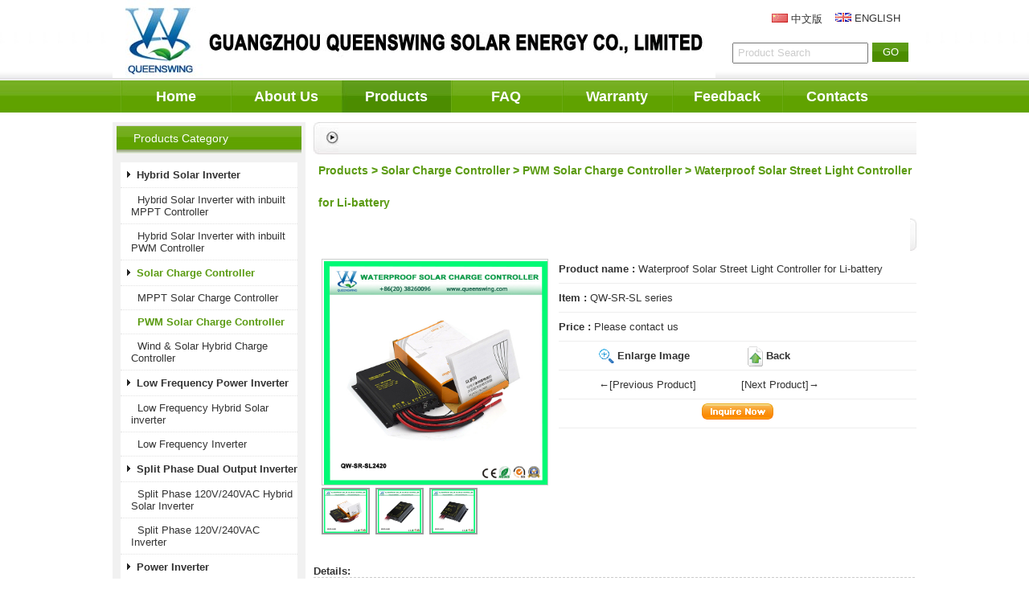

--- FILE ---
content_type: text/html
request_url: https://www.queenswing.com/e_productshow/?467-Waterproof-Solar-Street-Light-Controller-for-Li-battery-467.html
body_size: 8745
content:

<!DOCTYPE html PUBLIC "-//W3C//DTD XHTML 1.0 Transitional//EN" "http://www.w3.org/TR/xhtml1/DTD/xhtml1-transitional.dtd">
<html xmlns="http://www.w3.org/1999/xhtml">
<head>
<meta http-equiv="Content-Type" content="text/html; charset=utf-8" />

<!-- Google tag (gtag.js) - Google Analytics -->
<script async src="https://www.googletagmanager.com/gtag/js?id=UA-242268233-1">
</script>
<script>
  window.dataLayer = window.dataLayer || [];
  function gtag(){dataLayer.push(arguments);}
  gtag('js', new Date());
  gtag('config', 'UA-242268233-1');
</script>

<title>Waterproof Solar Street Light Controller for Li-battery</title>
<meta name="keywords" content="solar controller, solar charge controller, li-battery charge controller, solar controller for li-battery, solar regulator, regulator, solar energy controller, street light controller, waterproof solar controller, solar controller factory" />
<meta name="description" content="Waterproof Solar Street Light Controller for Li-battery" />
<meta name="author" content="Web Design:zwebs.cn" />

<link href="../css/v_public/greenstyle.css" rel="stylesheet" type="text/css" />
<link rel="stylesheet" href="../fangda/css/lightbox.css" type="text/css" media="screen" />
<script type="text/javascript" src="../fangda/js/prototype.js"></script>
<script type="text/javascript" src="../fangda/js/scriptaculous.js?load=effects,builder"></script>
<script type="text/javascript" src="../fangda/js/lightbox.js"></script>
<SCRIPT type=text/javascript src="../js/sy_tu.js"></SCRIPT>
</head>

<body>
<div id="main">
  
<style type="text/css">
<!--
body {font-family:Arial,Arial,sans-serif; font-size: 13px;}
a {font-family:Arial,Arial,sans-serif; font-size: 13px;}
.nav {line-height:40px; width:137.142857142857px; font-weight:bold; font-family:Arial,Arial,sans-serif; } 
.nav a { display: block;line-height:40px; width:137.142857142857px; text-align:center; font-size:18px; font-weight:bold; font-family:Arial,Arial,sans-serif;  }     
.nav1 {line-height:40px; width:137.142857142857px;float:left;font-weight:bold; font-family:Arial,Arial,sans-serif; } 
.nav1 a { display: block; line-height:40px; width:137.142857142857px; text-align:center; font-size:18px; font-weight:bold; font-family:Arial,Arial,sans-serif; } 
.nav_1{ float:left; position:relative;  overflow:hidden;z-index:100;}
.nav_1_hov{ float:left; position:relative;z-index:100;}
.erji{ POSITION:absolute;  top:40px; left:0; z-index:100; text-align:center;}
.erji_1 a{ display:block; background-color:#E5E5E5;line-height:30px; color:#000000;   padding:0 10px;}
.erji_1 a:hover{ background-color:#5A9602; color:#ffffff;}
-->
</style>
<script language="JavaScript" src="/js/mm_menu.js"></script>


<div class="top">
<DIV class="headsy">
	<DIV class="logo"><a href="https://www.queenswing.com"><img src="/pic/logo/logo.jpg" alt="Guangzhou QueensWing Solar Energy Co., Limited" border="0" /></a></DIV>
	
	<DIV class="top_r">
		<DIV class="languages">
		
		<div class="lan1"><img src="/pic/other/yuyan_tu2.gif"  border="0"  />&nbsp;<a href="/index_cn.html" class="yuyan" id="translateLink"><span class="yuyan">中文版</span></a></div>

		<div class="lan2"><img src="/pic/other/yuyan_tu1.gif"  border="0"  />&nbsp;<a href="/index_en.html"><span class="yuyan">ENGLISH</span></a></div>
 
		</DIV>
	
		<DIV class="clear"></DIV>
		<DIV class="search">
		<form  action="/search_en.asp" method="post" name="search" id="search">
		 <INPUT onkeydown='this.style.color="#000"' id="key" class="sea_int" onfocus='this.value=""' 
		name="key" value="Product Search" onkeyup="this.value=this.value.replace(/'/g,'')">
		<input name="button1" type="submit" class="serach_submit" id="button1" value=" GO " />
		 </form>
		<DIV class="clear"></DIV>
		</DIV>
	</DIV>
</DIV>
<div class="menu">

<div class=dhleft><img src="/images/v_public/greenstyle/menu_left.jpg"/></div>

<DIV style="width:137.142857142857px;"  class="nav_1" onMouseOver="this.className='nav_1_hov'" 
onmouseout="this.className='nav_1'">
<DIV class=nav><A title="Home" href="/index_en.html">Home</A></DIV>
<DIV class="erji">
</DIV>
</div>

<DIV style="width:137.142857142857px;"  class="nav_1" onMouseOver="this.className='nav_1_hov'" 
onmouseout="this.className='nav_1'">
<DIV class=nav><A title="About Us" href="/e_aboutus/">About Us</A></DIV>
<DIV class="erji">
</DIV>
</div>

<DIV style="width:137.142857142857px;"  class="nav_1" onMouseOver="this.className='nav_1_hov'" 
onmouseout="this.className='nav_1'">
<DIV class=nav1><A title="Products" href="/e_products/">Products</A></DIV>
<DIV class="erji">
</DIV>
</div>

<DIV style="width:137.142857142857px;"  class="nav_1" onMouseOver="this.className='nav_1_hov'" 
onmouseout="this.className='nav_1'">
<DIV class=nav><A title="FAQ" href="/e_news/1-1.html">FAQ</A></DIV>
<DIV class="erji">
</DIV>
</div>

<DIV style="width:137.142857142857px;"  class="nav_1" onMouseOver="this.className='nav_1_hov'" 
onmouseout="this.className='nav_1'">
<DIV class=nav><A title="Warranty" href="/html_info/Service.html">Warranty</A></DIV>
<DIV class="erji">
</DIV>
</div>

<DIV style="width:137.142857142857px;"  class="nav_1" onMouseOver="this.className='nav_1_hov'" 
onmouseout="this.className='nav_1'">
<DIV class=nav><A title="Feedback" href="/e_feedback/">Feedback</A></DIV>
<DIV class="erji">
</DIV>
</div>

<DIV style="width:137.142857142857px;"  class="nav_1" onMouseOver="this.className='nav_1_hov'" 
onmouseout="this.className='nav_1'">
<DIV class=nav><A title="Contacts" href="/e_contact/">Contacts</A></DIV>
<DIV class="erji">
</DIV>
</div>

<div class=dhright><img src="/images/v_public/greenstyle/menu_right.jpg"/></div>

</div>
</div>

<div id="top_flash">
<script src="../js/swfobject.js" type="text/javascript"></script>
<DIV id="swfContent"></DIV>
<SCRIPT type="text/javascript">
	var xmlData="<list><item><img>/pic/flash1/1.jpg</img><url>https://www.queenswing.com/e_products/Hybrid-Solar-Inverter-12.html</url></item><item><img>/pic/flash1/2.jpg</img><url>https://www.queenswing.com/e_products/Hybrid-Solar-Inverter-12.html</url></item><item><img>/pic/flash1/3.jpg</img><url>https://www.queenswing.com/e_products/Hybrid-Solar-Inverter-12.html</url></item><item><img>/pic/flash1/4.jpg</img><url>https://www.queenswing.com/e_products/Hybrid-Solar-Inverter-12.html</url></item><item><img>/pic/flash1/5.jpg</img><url>https://www.queenswing.com/e_products/Hybrid-Solar-Inverter-12.html</url></item></list>";
	var flashvars = {xmlData:xmlData};
	var params = {menu:false,wmode:"opaque"};
	var attributes = {};
	swfobject.embedSWF("../js/swfobject.swf", "swfContent", "1000", "220", "9","expressInstall.swf", flashvars, params, attributes);
</SCRIPT>
</div> 

<div class="zbmain">
<div class="zbleft">

<div class="left_class">
<DIV class="left_classdh">
<DIV class="left_classdh_l"></DIV>
<DIV class="left_classdh_txt">Products Category</DIV>
<DIV class="left_classdh_r"></DIV>
<DIV class="clear"></DIV>
</DIV>
<div id="left_classny">
			
<div id="cpdl">
<a href="/e_products/Hybrid-Solar-Inverter-12.html" title="Hybrid Solar Inverter"><img src="/images/v_public/greenstyle/cpdl_tb1.gif"  alt="" border="0"  style=" margin-right:5px;"/>Hybrid Solar Inverter<br /></a>
</div>

<div id="cpxl">
<a href="/e_products/Hybrid-Solar-Inverter-with-inbuilt-MPPT-Controller-12-35.html" title="Hybrid Solar Inverter with inbuilt MPPT Controller" ><img src="/images/v_public/greenstyle/cpxl_tb1.gif"  alt="" border="0" style=" margin-right:5px;"/>Hybrid Solar Inverter with inbuilt MPPT Controller<br /></a>
</div>
			
<div id="cpxl">
<a href="/e_products/Hybrid-Solar-Inverter-with-inbuilt-PWM-Controller-12-34.html" title="Hybrid Solar Inverter with inbuilt PWM Controller" ><img src="/images/v_public/greenstyle/cpxl_tb1.gif"  alt="" border="0" style=" margin-right:5px;"/>Hybrid Solar Inverter with inbuilt PWM Controller<br /></a>
</div>
			
<div id="cpdl">
<a href="/e_products/Solar-Charge-Controller-2.html" title="Solar Charge Controller"><img src="/images/v_public/greenstyle/cpdl_tb2.gif"  alt="" border="0"  style=" margin-right:5px;"/><span class="cpfldlcolor">Solar Charge Controller</span><br /></a>
</div>

<div id="cpxl">
<a href="/e_products/MPPT-Solar-Charge-Controller-2-6.html" title="MPPT Solar Charge Controller" ><img src="/images/v_public/greenstyle/cpxl_tb1.gif"  alt="" border="0" style=" margin-right:5px;"/>MPPT Solar Charge Controller<br /></a>
</div>
			
<div id="cpxl">
<a href="/e_products/PWM-Solar-Charge-Controller-2-5.html" title="PWM Solar Charge Controller" ><img src="/images/v_public/greenstyle/cpxl_tb2.gif"  alt="" border="0" style=" margin-right:5px;"/><span class="cpflxlcolor">PWM Solar Charge Controller</span><br /></a>
</div>
			
<div id="cpxl">
<a href="/e_products/Wind--Solar-Hybrid-Controller-2-10.html" title="Wind & Solar Hybrid Charge Controller" ><img src="/images/v_public/greenstyle/cpxl_tb1.gif"  alt="" border="0" style=" margin-right:5px;"/>Wind & Solar Hybrid Charge Controller<br /></a>
</div>
			
<div id="cpdl">
<a href="/e_products/Low-Frequency-Power-Inverter-13.html" title="Low Frequency Power Inverter"><img src="/images/v_public/greenstyle/cpdl_tb1.gif"  alt="" border="0"  style=" margin-right:5px;"/>Low Frequency Power Inverter<br /></a>
</div>

<div id="cpxl">
<a href="/e_products/Low-Frequency-Hybrid-Solar-inverter-13-38.html" title="Low Frequency Hybrid Solar inverter" ><img src="/images/v_public/greenstyle/cpxl_tb1.gif"  alt="" border="0" style=" margin-right:5px;"/>Low Frequency Hybrid Solar inverter<br /></a>
</div>
			
<div id="cpxl">
<a href="/e_products/Low-Frequency-Inverter-13-39.html" title="Low Frequency Inverter" ><img src="/images/v_public/greenstyle/cpxl_tb1.gif"  alt="" border="0" style=" margin-right:5px;"/>Low Frequency Inverter<br /></a>
</div>
			
<div id="cpdl">
<a href="/e_products/Split-Phase-Dual-Output-Inverter-14.html" title="Split Phase Dual Output Inverter"><img src="/images/v_public/greenstyle/cpdl_tb1.gif"  alt="" border="0"  style=" margin-right:5px;"/>Split Phase Dual Output Inverter<br /></a>
</div>

<div id="cpxl">
<a href="/e_products/Split-Phase-120V240VAC-Hybrid-Solar-Inverter-14-43.html" title="Split Phase 120V/240VAC Hybrid Solar Inverter" ><img src="/images/v_public/greenstyle/cpxl_tb1.gif"  alt="" border="0" style=" margin-right:5px;"/>Split Phase 120V/240VAC Hybrid Solar Inverter<br /></a>
</div>
			
<div id="cpxl">
<a href="/e_products/Split-Phase-120V240VAC-Inverter-14-44.html" title="Split Phase 120V/240VAC Inverter" ><img src="/images/v_public/greenstyle/cpxl_tb1.gif"  alt="" border="0" style=" margin-right:5px;"/>Split Phase 120V/240VAC Inverter<br /></a>
</div>
			
<div id="cpdl">
<a href="/e_products/Power-Inverter-1.html" title="Power Inverter"><img src="/images/v_public/greenstyle/cpdl_tb1.gif"  alt="" border="0"  style=" margin-right:5px;"/>Power Inverter<br /></a>
</div>

<div id="cpxl">
<a href="/e_products/Pure-Sine-Wave-Power-Inverter-1-1.html" title="Pure Sine Wave Power Inverter" ><img src="/images/v_public/greenstyle/cpxl_tb1.gif"  alt="" border="0" style=" margin-right:5px;"/>Pure Sine Wave Power Inverter<br /></a>
</div>
			
<div id="cpxl">
<a href="/e_products/Pure-Sine-Wave-Power-Inverter-with-UPS-Charger-1-16.html" title="Pure Sine Wave Power Inverter with UPS Charger" ><img src="/images/v_public/greenstyle/cpxl_tb1.gif"  alt="" border="0" style=" margin-right:5px;"/>Pure Sine Wave Power Inverter with UPS Charger<br /></a>
</div>
			
<div id="cpxl">
<a href="/e_products/Modified-sine-wave-Inverter-1-2.html" title="Modified Sine Wave Power Inverter" ><img src="/images/v_public/greenstyle/cpxl_tb1.gif"  alt="" border="0" style=" margin-right:5px;"/>Modified Sine Wave Power Inverter<br /></a>
</div>
			
<div id="cpxl">
<a href="/e_products/Modified-Sine-Wave-Power-Inverter-with-UPS-Charger-1-17.html" title="Modified Sine Wave Power Inverter with UPS Charger" ><img src="/images/v_public/greenstyle/cpxl_tb1.gif"  alt="" border="0" style=" margin-right:5px;"/>Modified Sine Wave Power Inverter with UPS Charger<br /></a>
</div>
			
<div id="cpxl">
<a href="/e_products/Car-Power-Inverter-1-3.html" title="Car Power Inverter" ><img src="/images/v_public/greenstyle/cpxl_tb1.gif"  alt="" border="0" style=" margin-right:5px;"/>Car Power Inverter<br /></a>
</div>
			
<div id="cpxl">
<a href="/e_products/110V120VAC-Power-Inverter-1-36.html" title="110V/120VAC Power Inverter" ><img src="/images/v_public/greenstyle/cpxl_tb1.gif"  alt="" border="0" style=" margin-right:5px;"/>110V/120VAC Power Inverter<br /></a>
</div>
			
<div id="cpdl">
<a href="/e_products/DC-C-16.html" title="DC Converter"><img src="/images/v_public/greenstyle/cpdl_tb1.gif"  alt="" border="0"  style=" margin-right:5px;"/>DC Converter<br /></a>
</div>

<div id="cpdl">
<a href="/e_products/Battery-4.html" title="Battery"><img src="/images/v_public/greenstyle/cpdl_tb1.gif"  alt="" border="0"  style=" margin-right:5px;"/>Battery<br /></a>
</div>

<div id="cpxl">
<a href="/e_products/VRLA-Battery-4-12.html" title="VRLA Battery" ><img src="/images/v_public/greenstyle/cpxl_tb1.gif"  alt="" border="0" style=" margin-right:5px;"/>VRLA Battery<br /></a>
</div>
			
<div id="cpxl">
<a href="/e_products/Gel-Battery-4-13.html" title="Gel Battery" ><img src="/images/v_public/greenstyle/cpxl_tb1.gif"  alt="" border="0" style=" margin-right:5px;"/>Gel Battery<br /></a>
</div>
			
<div id="cpdl">
<a href="/e_products/Battery-Charger-6.html" title="Battery Charger"><img src="/images/v_public/greenstyle/cpdl_tb1.gif"  alt="" border="0"  style=" margin-right:5px;"/>Battery Charger<br /></a>
</div>

<div id="cpdl">
<a href="/e_products/Solar-Panel-3.html" title="Solar Panel"><img src="/images/v_public/greenstyle/cpdl_tb1.gif"  alt="" border="0"  style=" margin-right:5px;"/>Solar Panel<br /></a>
</div>

<div id="cpxl">
<a href="/e_products/Poly-Solar-Panel-3-7.html" title="Poly Solar Panel" ><img src="/images/v_public/greenstyle/cpxl_tb1.gif"  alt="" border="0" style=" margin-right:5px;"/>Poly Solar Panel<br /></a>
</div>
			
<div id="cpxl">
<a href="/e_products/Mono-Solar-Panel-3-8.html" title="Mono Solar Panel" ><img src="/images/v_public/greenstyle/cpxl_tb1.gif"  alt="" border="0" style=" margin-right:5px;"/>Mono Solar Panel<br /></a>
</div>
			
<div id="cpdl">
<a href="/e_products/Car-Battery-Tester-9.html" title="Car Battery Tester"><img src="/images/v_public/greenstyle/cpdl_tb1.gif"  alt="" border="0"  style=" margin-right:5px;"/>Car Battery Tester<br /></a>
</div>

</div>
</div>

<!--news start-->

<span>
<div class="left_news">
<DIV class="left_newsdh">
<DIV class="left_newsdh_l"></DIV>
<DIV class="left_newsdh_txt">FAQ</DIV>
<DIV class="left_newsdh_r"></DIV>
<DIV class="clear"></DIV>
</DIV>
<div id="left_newsny">

<div id="left_newsny1">&nbsp;
						<img src="/images/v_public/greenstyle/news.gif" alt="" /> 
<a href="/html_news/How-do-I-know-what-inverter-type-to-buy-21.html"> &nbsp;How do I know what inverter ty</a> 
</div>

<div id="left_newsny1">&nbsp;
						<img src="/images/v_public/greenstyle/news.gif" alt="" /> 
<a href="/html_news/Can-I-mix-inverter-brands-if-I-add-a-new-one-20.html"> &nbsp;Can I mix inverter brands if I</a> 
</div>

<div id="left_newsny1">&nbsp;
						<img src="/images/v_public/greenstyle/news.gif" alt="" /> 
<a href="/html_news/How-to-choose-a-Power-Inverter-and-Storage-Battery-18.html"> &nbsp;How to choose a Power Inverter</a> 
</div>

<div id="left_newsny1">&nbsp;
						<img src="/images/v_public/greenstyle/news.gif" alt="" /> 
<a href="/html_news/What-can-a-ups-do-for-us-17.html"> &nbsp;What can a ups do for us?</a> 
</div>

<div id="left_newsny1">&nbsp;
						<img src="/images/v_public/greenstyle/news.gif" alt="" /> 
<a href="/html_news/What-is-the-efficiency-of-Inverter-Continuous-Power-Peak-Power-15.html"> &nbsp;What is the efficiency of Inve</a> 
</div>

</div>
</div>
	  </span>
	  
<!--news end-->

<div class="left_contact">
<DIV class="left_contactdh">
<DIV class="left_contactdh_l"></DIV>
<DIV class="left_contactdh_txt">Contact Us</DIV>
<DIV class="left_contactdh_r"></DIV>
<DIV class="clear"></DIV>
</DIV>
<div id="left_contactny">
<div id="left_contactny_tu">

<a href="#"><img src="/pic/other/tugg3image.jpg" width="198"  height="80" border="0"/></a>

</div>
<p>

<strong>Skype:</strong> <a href="skype:sindy6131?call" onclick="return skypeCheck();">sindy6131</a><br />

<strong>Skype:</strong> <a href="skype:waynexu1989?call" onclick="return skypeCheck();">waynexu1989</a><br />

<strong>E-mail:</strong> <a href="mailto:admin@queenswing.com" target="_blank">admin@queenswing.com</a><br />

<a href="skype:sindy6131?call" >
<img src="/images/skype.gif" alt="Skype: sindy6131" border="0" style="margin-left:3px;"/></a>

<a href="skype:waynexu1989?call" >
<img src="/images/skype.gif" alt="Skype: waynexu1989" border="0" style="margin-left:3px;"/></a>

 <a href="mailto:admin@queenswing.com" target="_blank"><img border="0" src="/images/email.gif" alt="admin@queenswing.com" title="E-mail:admin@queenswing.com"  style="margin-left:3px;"></a>


</p>
</div>
</div>

<div class="left_zhengshu">
<DIV class="left_zhengshudh">
<DIV class="left_zhengshudh_l"></DIV>
<DIV class="left_zhengshudh_txt">Link</DIV>
<DIV class="left_zhengshudh_r"></DIV>
<DIV class="clear"></DIV>
</DIV>
<div id="left_zhengshuny">
<div class="link_tu">

<a href="http://queenswing.en.made-in-china.com/"  target="_blank" ><img src="/pic/link/2019-5-21-14-46-3.jpg"  alt="Queenswing Solar on Made in China" border="0" /></a>

<a href="https://www.queenswingsolar.com"  target="_blank" ><img src="/pic/link/2019-5-21-15-6-31.jpg"  alt="Queenswing Webstore" border="0" /></a>

<a href="https://www.facebook.com/Solarct-Energy-CoLtd-369916023467044/notifications/"  target="_blank" ><img src="/pic/link/2019-5-21-14-44-33.jpg"  alt="Facebook-SolarCT Energy" border="0" /></a>

<a href="https://www.facebook.com/queenswingsolarenergy/"  target="_blank" ><img src="/pic/link/2019-5-21-14-41-56.jpg"  alt="Facebook" border="0" /></a>

<a href="http://www.made-in-china.com/"  target="_blank" ><img src="/pic/link/2019-5-21-15-4-5.jpg"  alt="Made-In-China" border="0" /></a>

</div>
</div>
</div>

</div>
<div class="nyjj"></div>
<div class="zbright">
<div id="right_main">

<DIV class="right_dh">
<DIV class="right_dh_l"></DIV>
<DIV class="right_dh_txt"><a href="/e_products/">Products</a> > <a href="/e_products/Solar-Charge-Controller-2.html">Solar Charge Controller</a> > <a href="/e_products/PWM-Solar-Charge-Controller-2-5.html">PWM Solar Charge Controller</a> > Waterproof Solar Street Light Controller for Li-battery</DIV>
<DIV class="right_dh_r"></DIV>
<DIV class="clear"></DIV>
</DIV>
<div class="right_ny">
<table width="100%" border="0" cellspacing="0" cellpadding="0">
  <tr>
    <td width="40%" valign="top" style="padding:10px;">
	<span>
<LINK rel=stylesheet type=text/css href="../js/pro.css">
<DIV id=featuredmain>
<DIV id=featured>
<table id=image_1 class=image>
<tr>
<td><div align="center">
<A href="../pic/big/467_0.jpg"  id=foclnk  rel="lightbox[roadtrip]" target="_blank">
<img src="../pic/big/467_0.jpg" alt="Waterproof Solar Street Light Controller for Li-battery" onload="javascript:ResizePic_nycp(this)"  id="focpic" class="IMG1" />
</A> 
</div></td></tr>
</table>
<table id=image_2 class=image>
<tr>
<td><div align="center">
<A href="../pic/big/467_1.jpg"  id=foclnk  rel="lightbox[roadtrip]" target="_blank">
<img src="../pic/big/467_1.jpg"  alt="Waterproof Solar Street Light Controller for Li-battery" onload="javascript:ResizePic_nycp(this)"  id="focpic"  class="IMG1" />
</A> 
</div></td></tr>
</table>
<table id=image_3 class=image>
<tr>
<td><div align="center">
<A href="../pic/big/467_2.jpg"  id=foclnk  rel="lightbox[roadtrip]" target="_blank"><img src="../pic/big/467_2.jpg"  alt="Waterproof Solar Street Light Controller for Li-battery" onload="javascript:ResizePic_nycp(this)"  id="focpic" class="IMG1" /></A> 
</div></td></tr>
</table>
<table id=image_4 class=image>
<tr>
<td><div align="center">
<A href=""  id=foclnk  rel="lightbox[roadtrip]" target="_blank"><img src=""  alt="Waterproof Solar Street Light Controller for Li-battery" onload="javascript:ResizePic_nycp(this)" id="focpic"  class="IMG1" /></A> 
</div></td></tr>
</table>
</DIV>

<DIV id=thumbs>
<UL>


  <LI class=slideshowItem><A id=thumb_1 class=thumb-current 
  href="#image_1"><IMG 
  src="../pic/big/467_0.jpg" width=54 height=54 class="IMG1"><SPAN 
  class=piclable></SPAN></A> </LI>
  
  <LI class=slideshowItem><A id=thumb_2  class=thumb-current
  href="#image_2"><IMG 
  src="../pic/big/467_1.jpg" width=54 height=54 class="IMG1"><SPAN 
  class=piclable></SPAN></A> </LI>
    
  <LI class=slideshowItem><A id=thumb_3  class=thumb-current
  href="#image_3"><IMG 
  src="../pic/big/467_2.jpg" width=54 height=54 class="IMG1"><SPAN 
  class=piclable></SPAN></A> </LI>
   
  </UL></DIV>
  
</DIV>
</span>
	</td>
	<td width="60%" valign="top" >
	<div style="padding-top:5px; padding-left:5px; line-height:25px;">
	<div class="hrstyle"><b>Product name&nbsp;:</b>&nbsp;Waterproof Solar Street Light Controller for Li-battery</div>
	 
	<div class="hrstyle"><b>Item&nbsp;:</b>&nbsp;QW-SR-SL series</div>
	
	<div class="hrstyle"><b>Price&nbsp;:</b>&nbsp;Please contact us</div>
	


	  
<div class="hrstyle"><div style=" padding-left:50px;"> <img src="../images/fangda.gif"  style="vertical-align:middle"/>&nbsp;<a href="../pic/big/467_0.jpg"  target="_blank" rel="lightbox[roadtrip]"><b>Enlarge Image</b></a>&nbsp;&nbsp;&nbsp;&nbsp;&nbsp;&nbsp;&nbsp;&nbsp;&nbsp;&nbsp;&nbsp;&nbsp;&nbsp;&nbsp;&nbsp;&nbsp;&nbsp;&nbsp;<img src="../images/back.gif"  style="vertical-align:middle"/>&nbsp;<a href="javascript:history.go(-1);"><B>Back</B></a>
	</div>
	</div>

<div class="hrstyle"><div style=" padding-left:50px;">

      <a href="/e_productshow/?468-Home-Solar-System-Charge-Controller-with-LCD--USB-468.html" title="Home Solar System Charge Controller with LCD & USB">←[Previous Product]</a>
      &nbsp;&nbsp;&nbsp;&nbsp;&nbsp;&nbsp;&nbsp;&nbsp;&nbsp;&nbsp;&nbsp;&nbsp;
      
      <a href="/e_productshow/?466-Wireless-Remote-Control-Waterproof-Solar-Controller-466.html">[Next Product]→</a>
      
					

	  </div>
</div>

<div class="hrstyle"><div style="text-align:center; padding-top:5px; padding-bottom:5px;"><img src="../images/inquire_now_en.gif"  onclick="javascript:document.location.href='../e_order/?name=QW-SR-SL series'" style="cursor:pointer;"/><br />
	</div>
</div>

	 <!-- AddThis Button BEGIN -->
	 <div  style="padding-top:10px; ">
<div class="addthis_toolbox addthis_default_style ">
<a class="addthis_button_preferred_1"></a>
<a class="addthis_button_preferred_2"></a>
<a class="addthis_button_preferred_3"></a>
<a class="addthis_button_preferred_4"></a>
<a class="addthis_button_preferred_5"></a>
<a class="addthis_button_preferred_6"></a>
<a class="addthis_button_preferred_7"></a>
<a class="addthis_button_preferred_8"></a>
<a class="addthis_button_preferred_9"></a>
<a class="addthis_button_preferred_10"></a>
<a class="addthis_button_preferred_11"></a>
<a class="addthis_button_preferred_12"></a>
<a class="addthis_button_compact"></a>
<a class="addthis_counter addthis_bubble_style"></a>
</div>
</div>
<script type="text/javascript" src="https://s7.addthis.com/js/250/addthis_widget.js#pubid=xa-4ec530ab20abc3ea"></script>
<!-- AddThis Button END -->

</div>
	</td>
	</tr>
</table>
  <br />
 <table width="700" border="0" align="center" cellpadding="0" cellspacing="0">
   
  <tr>
    <td  class="line_buttom_hui_xuxian"><strong>Details:</strong></td>
    </tr>
  <tr>
    <td ><div class="hangju">&nbsp;<img src="/pic/other/2016-12-05-17-11-519.jpg" width="600" height="324" vspace="5" hspace="5" border="0" alt="" /><br />
<p><br />
1. The design of IP68 waterproof level and aluminum shell helps effectively prevent erosion.&nbsp;</p>
<p>2. 12 V/24 V system voltage.</p>
<p>3. LED numeric display and waterproof keys are easy to use.</p>
<p>4. An upgraded 3-stage PWM charging algorithm applies an equalizing charge to the battery every week, <br />
&nbsp; &nbsp; effectively preventing the battery from non-equalization and sulfuration and therefore extending the battery's service life.</p>
<p>5. Up to 5 load working modes facilitate the product's application to different types of road lamps and monitoring devices.</p>
<p>6. Charging program options are available for sealed, GEL and flooded lead-acid batteries and ternary-material lithium and lithium iron phosphate batteries.&nbsp;</p>
<p>7. An external temperature sensor helps deliver high-precision temperature compensation.&nbsp;</p>
<p>8. Parameter settings of power-down saving functions eliminate the trouble of repeated settings, making operation easy and convenient.&nbsp;</p>
<p>9. Various kinds of state indicators.&nbsp;</p>
<p>10. Overcharge, over-discharge and overload protection, as well as short-circuit and reverse-connection protection.</p>
<p>11. TVS lighting protection.<br />
<img src="/pic/other/2016-12-05-17-17-064.jpg" width="577" height="406" vspace="5" hspace="5" border="0" alt="" /></p>
<div>&nbsp;</div>
<table width="577" height="885" style="border-collapse:collapse;width:432.75pt;">
    <colgroup><col width="163" /> <col width="93" /> <col width="72" /> <col width="72" /> <col width="105" /> <col width="72" /> </colgroup>
    <tbody>
        <tr height="42">
            <td class="et3" x:str="" height="42" width="163" style="font-size: 9pt; font-weight: 700; vertical-align: middle; border: 0.5pt solid rgb(0, 0, 0); height: 31.5pt; width: 122.25pt; background: rgb(204, 204, 204);">Battery&nbsp;type</td>
            <td class="et4" x:str="" height="42" width="93" style="font-size: 9pt; font-weight: 700; text-align: center; vertical-align: middle; border: 0.5pt solid rgb(0, 0, 0); height: 31.5pt; width: 69.75pt; background: rgb(204, 204, 204);">Sealed</td>
            <td class="et4" x:str="" height="42" width="72" style="font-size: 9pt; font-weight: 700; text-align: center; vertical-align: middle; border: 0.5pt solid rgb(0, 0, 0); height: 31.5pt; width: 54pt; background: rgb(204, 204, 204);">GEL</td>
            <td class="et4" x:str="" height="42" width="72" style="font-size: 9pt; font-weight: 700; text-align: center; vertical-align: middle; border: 0.5pt solid rgb(0, 0, 0); height: 31.5pt; width: 54pt; background: rgb(204, 204, 204);">Flooded</td>
            <td class="et4" x:str="" height="42" width="105" style="font-size: 9pt; font-weight: 700; text-align: center; vertical-align: middle; border: 0.5pt solid rgb(0, 0, 0); height: 31.5pt; width: 78.75pt; background: rgb(204, 204, 204);">Ternary-material&nbsp;lithium</td>
            <td class="et4" x:str="" height="42" width="72" style="font-size: 9pt; font-weight: 700; text-align: center; vertical-align: middle; border: 0.5pt solid rgb(0, 0, 0); height: 31.5pt; width: 54pt; background: rgb(204, 204, 204);">Lithium&nbsp;iron&nbsp;phosphate</td>
        </tr>
        <tr height="24">
            <td class="et5" x:str="" height="24" width="163" style="font-size: 9pt; font-weight: 700; vertical-align: middle; border: 0.5pt solid rgb(0, 0, 0); height: 18pt; width: 122.25pt; background-image: initial; background-attachment: initial; background-size: initial; background-origin: initial; background-clip: initial; background-position: initial; background-repeat: initial;">System&nbsp;current</td>
            <td class="et6" colspan="5" x:str="" height="24" width="435" style="font-size: 9pt; text-align: center; vertical-align: middle; border: 0.5pt solid rgb(0, 0, 0); height: 18pt; width: 326.25pt; background-image: initial; background-attachment: initial; background-size: initial; background-origin: initial; background-clip: initial; background-position: initial; background-repeat: initial;">10&nbsp;A;&nbsp;20&nbsp;A</td>
        </tr>
        <tr height="24">
            <td class="et5" x:str="" height="24" width="163" style="font-size: 9pt; font-weight: 700; vertical-align: middle; border: 0.5pt solid rgb(0, 0, 0); height: 18pt; width: 122.25pt; background-image: initial; background-attachment: initial; background-size: initial; background-origin: initial; background-clip: initial; background-position: initial; background-repeat: initial;">No-load&nbsp;loss</td>
            <td class="et6" colspan="5" x:str="" height="24" width="435" style="font-size: 9pt; text-align: center; vertical-align: middle; border: 0.5pt solid rgb(0, 0, 0); height: 18pt; width: 326.25pt; background-image: initial; background-attachment: initial; background-size: initial; background-origin: initial; background-clip: initial; background-position: initial; background-repeat: initial;">10&nbsp;mA/&nbsp;12&nbsp;V;&nbsp;13&nbsp;mA/&nbsp;24&nbsp;V</td>
        </tr>
        <tr height="24">
            <td class="et5" x:str="" height="24" width="163" style="font-size: 9pt; font-weight: 700; vertical-align: middle; border: 0.5pt solid rgb(0, 0, 0); height: 18pt; width: 122.25pt; background-image: initial; background-attachment: initial; background-size: initial; background-origin: initial; background-clip: initial; background-position: initial; background-repeat: initial;">Solar&nbsp;energy&nbsp;input&nbsp;voltage</td>
            <td class="et6" colspan="5" x:str="" height="24" width="435" style="font-size: 9pt; text-align: center; vertical-align: middle; border: 0.5pt solid rgb(0, 0, 0); height: 18pt; width: 326.25pt; background-image: initial; background-attachment: initial; background-size: initial; background-origin: initial; background-clip: initial; background-position: initial; background-repeat: initial;">&lt;&nbsp;55&nbsp;V</td>
        </tr>
        <tr height="51">
            <td class="et8" rowspan="2" x:str="" height="87" width="163" style="font-size: 9pt; font-weight: 700; vertical-align: middle; border: 0.5pt solid rgb(0, 0, 0); height: 65.25pt; width: 122.25pt; background-image: initial; background-attachment: initial; background-size: initial; background-origin: initial; background-clip: initial; background-position: initial; background-repeat: initial;">System&nbsp;voltage</td>
            <td class="et6" rowspan="2" x:str="" height="87" width="93" style="font-size: 9pt; text-align: center; vertical-align: middle; border: 0.5pt solid rgb(0, 0, 0); height: 65.25pt; width: 69.75pt; background-image: initial; background-attachment: initial; background-size: initial; background-origin: initial; background-clip: initial; background-position: initial; background-repeat: initial;">12&nbsp;V/&nbsp;24&nbsp;V&nbsp;Auto</td>
            <td class="et6" rowspan="2" x:str="" height="87" width="72" style="font-size: 9pt; text-align: center; vertical-align: middle; border: 0.5pt solid rgb(0, 0, 0); height: 65.25pt; width: 54pt; background-image: initial; background-attachment: initial; background-size: initial; background-origin: initial; background-clip: initial; background-position: initial; background-repeat: initial;">12&nbsp;V/&nbsp;24&nbsp;V&nbsp;Auto</td>
            <td class="et6" rowspan="2" x:str="" height="87" width="72" style="font-size: 9pt; text-align: center; vertical-align: middle; border: 0.5pt solid rgb(0, 0, 0); height: 65.25pt; width: 54pt; background-image: initial; background-attachment: initial; background-size: initial; background-origin: initial; background-clip: initial; background-position: initial; background-repeat: initial;">12&nbsp;V/&nbsp;24&nbsp;V&nbsp;Auto</td>
            <td class="et9" x:str="" height="51" width="105" style="font-size: 9pt; vertical-align: middle; border-left-width: 0.5pt; border-left-style: solid; border-left-color: rgb(0, 0, 0); border-right-width: 0.5pt; border-right-style: solid; border-right-color: rgb(0, 0, 0); border-top-width: 0.5pt; border-top-style: solid; border-top-color: rgb(0, 0, 0); height: 38.25pt; width: 78.75pt; background-image: initial; background-attachment: initial; background-size: initial; background-origin: initial; background-clip: initial; background-position: initial; background-repeat: initial;">3&nbsp;and&nbsp;4&nbsp;strings:&nbsp;12&nbsp;V&nbsp;system&nbsp;</td>
            <td class="et9" x:str="" height="51" width="72" style="font-size: 9pt; vertical-align: middle; border-left-width: 0.5pt; border-left-style: solid; border-left-color: rgb(0, 0, 0); border-right-width: 0.5pt; border-right-style: solid; border-right-color: rgb(0, 0, 0); border-top-width: 0.5pt; border-top-style: solid; border-top-color: rgb(0, 0, 0); height: 38.25pt; width: 54pt; background-image: initial; background-attachment: initial; background-size: initial; background-origin: initial; background-clip: initial; background-position: initial; background-repeat: initial;">4&nbsp;strings:&nbsp;12&nbsp;V&nbsp;system&nbsp;</td>
        </tr>
        <tr height="36">
            <td class="et11" x:str="" height="36" width="105" style="font-size: 9pt; vertical-align: middle; border-left-width: 0.5pt; border-left-style: solid; border-left-color: rgb(0, 0, 0); border-right-width: 0.5pt; border-right-style: solid; border-right-color: rgb(0, 0, 0); border-bottom-width: 0.5pt; border-bottom-style: solid; border-bottom-color: rgb(0, 0, 0); height: 27pt; width: 78.75pt; background-image: initial; background-attachment: initial; background-size: initial; background-origin: initial; background-clip: initial; background-position: initial; background-repeat: initial;">7&nbsp;strings:&nbsp;24&nbsp;V&nbsp;system</td>
            <td class="et11" x:str="" height="36" width="72" style="font-size: 9pt; vertical-align: middle; border-left-width: 0.5pt; border-left-style: solid; border-left-color: rgb(0, 0, 0); border-right-width: 0.5pt; border-right-style: solid; border-right-color: rgb(0, 0, 0); border-bottom-width: 0.5pt; border-bottom-style: solid; border-bottom-color: rgb(0, 0, 0); height: 27pt; width: 54pt; background-image: initial; background-attachment: initial; background-size: initial; background-origin: initial; background-clip: initial; background-position: initial; background-repeat: initial;">8&nbsp;strings:&nbsp;24V&nbsp;system</td>
        </tr>
        <tr height="44">
            <td class="et8" x:str="" height="44" width="163" style="font-size: 9pt; font-weight: 700; vertical-align: middle; border: 0.5pt solid rgb(0, 0, 0); height: 33pt; width: 122.25pt; background-image: initial; background-attachment: initial; background-size: initial; background-origin: initial; background-clip: initial; background-position: initial; background-repeat: initial;">Overvoltage&nbsp;protection</td>
            <td class="et6" x:str="" height="44" width="93" style="font-size: 9pt; text-align: center; vertical-align: middle; border: 0.5pt solid rgb(0, 0, 0); height: 33pt; width: 69.75pt; background-image: initial; background-attachment: initial; background-size: initial; background-origin: initial; background-clip: initial; background-position: initial; background-repeat: initial;">17.0&nbsp;V</td>
            <td class="et6" x:str="" height="44" width="72" style="font-size: 9pt; text-align: center; vertical-align: middle; border: 0.5pt solid rgb(0, 0, 0); height: 33pt; width: 54pt; background-image: initial; background-attachment: initial; background-size: initial; background-origin: initial; background-clip: initial; background-position: initial; background-repeat: initial;">17.0&nbsp;V</td>
            <td class="et6" x:str="" height="44" width="72" style="font-size: 9pt; text-align: center; vertical-align: middle; border: 0.5pt solid rgb(0, 0, 0); height: 33pt; width: 54pt; background-image: initial; background-attachment: initial; background-size: initial; background-origin: initial; background-clip: initial; background-position: initial; background-repeat: initial;">17.0&nbsp;V</td>
            <td class="et6" x:str="" height="44" width="105" style="font-size: 9pt; text-align: center; vertical-align: middle; border: 0.5pt solid rgb(0, 0, 0); height: 33pt; width: 78.75pt; background-image: initial; background-attachment: initial; background-size: initial; background-origin: initial; background-clip: initial; background-position: initial; background-repeat: initial;">4.2&nbsp;V&nbsp;*&nbsp;N&nbsp;+&nbsp;2.0&nbsp;V</td>
            <td class="et6" x:str="" height="44" width="72" style="font-size: 9pt; text-align: center; vertical-align: middle; border: 0.5pt solid rgb(0, 0, 0); height: 33pt; width: 54pt; background-image: initial; background-attachment: initial; background-size: initial; background-origin: initial; background-clip: initial; background-position: initial; background-repeat: initial;">3.65&nbsp;V&nbsp;*&nbsp;N&nbsp;+&nbsp;2.0&nbsp;V</td>
        </tr>
        <tr height="34">
            <td class="et8" x:str="" height="34" width="163" style="font-size: 9pt; font-weight: 700; vertical-align: middle; border: 0.5pt solid rgb(0, 0, 0); height: 25.5pt; width: 122.25pt; background-image: initial; background-attachment: initial; background-size: initial; background-origin: initial; background-clip: initial; background-position: initial; background-repeat: initial;">Equalizing&nbsp;charging&nbsp;voltage</td>
            <td class="et6" x:str="" height="34" width="93" style="font-size: 9pt; text-align: center; vertical-align: middle; border: 0.5pt solid rgb(0, 0, 0); height: 25.5pt; width: 69.75pt; background-image: initial; background-attachment: initial; background-size: initial; background-origin: initial; background-clip: initial; background-position: initial; background-repeat: initial;">14.6&nbsp;V</td>
            <td class="et6" x:str="" height="34" width="72" style="font-size: 9pt; text-align: center; vertical-align: middle; border: 0.5pt solid rgb(0, 0, 0); height: 25.5pt; width: 54pt; background-image: initial; background-attachment: initial; background-size: initial; background-origin: initial; background-clip: initial; background-position: initial; background-repeat: initial;">&mdash;</td>
            <td class="et6" x:str="" height="34" width="72" style="font-size: 9pt; text-align: center; vertical-align: middle; border: 0.5pt solid rgb(0, 0, 0); height: 25.5pt; width: 54pt; background-image: initial; background-attachment: initial; background-size: initial; background-origin: initial; background-clip: initial; background-position: initial; background-repeat: initial;">14.6&nbsp;V</td>
            <td class="et6" x:str="" height="34" width="105" style="font-size: 9pt; text-align: center; vertical-align: middle; border: 0.5pt solid rgb(0, 0, 0); height: 25.5pt; width: 78.75pt; background-image: initial; background-attachment: initial; background-size: initial; background-origin: initial; background-clip: initial; background-position: initial; background-repeat: initial;">&mdash;</td>
            <td class="et6" x:str="" height="34" width="72" style="font-size: 9pt; text-align: center; vertical-align: middle; border: 0.5pt solid rgb(0, 0, 0); height: 25.5pt; width: 54pt; background-image: initial; background-attachment: initial; background-size: initial; background-origin: initial; background-clip: initial; background-position: initial; background-repeat: initial;">&mdash;</td>
        </tr>
        <tr height="34">
            <td class="et8" x:str="" height="34" width="163" style="font-size: 9pt; font-weight: 700; vertical-align: middle; border: 0.5pt solid rgb(0, 0, 0); height: 25.5pt; width: 122.25pt; background-image: initial; background-attachment: initial; background-size: initial; background-origin: initial; background-clip: initial; background-position: initial; background-repeat: initial;">Boost&nbsp;charging&nbsp;voltage</td>
            <td class="et6" x:str="" height="34" width="93" style="font-size: 9pt; text-align: center; vertical-align: middle; border: 0.5pt solid rgb(0, 0, 0); height: 25.5pt; width: 69.75pt; background-image: initial; background-attachment: initial; background-size: initial; background-origin: initial; background-clip: initial; background-position: initial; background-repeat: initial;">14.4&nbsp;V</td>
            <td class="et6" x:str="" height="34" width="72" style="font-size: 9pt; text-align: center; vertical-align: middle; border: 0.5pt solid rgb(0, 0, 0); height: 25.5pt; width: 54pt; background-image: initial; background-attachment: initial; background-size: initial; background-origin: initial; background-clip: initial; background-position: initial; background-repeat: initial;">14.2&nbsp;V</td>
            <td class="et6" x:str="" height="34" width="72" style="font-size: 9pt; text-align: center; vertical-align: middle; border: 0.5pt solid rgb(0, 0, 0); height: 25.5pt; width: 54pt; background-image: initial; background-attachment: initial; background-size: initial; background-origin: initial; background-clip: initial; background-position: initial; background-repeat: initial;">14.4&nbsp;V</td>
            <td class="et6" x:str="" height="34" width="105" style="font-size: 9pt; text-align: center; vertical-align: middle; border: 0.5pt solid rgb(0, 0, 0); height: 25.5pt; width: 78.75pt; background-image: initial; background-attachment: initial; background-size: initial; background-origin: initial; background-clip: initial; background-position: initial; background-repeat: initial;">&mdash;</td>
            <td class="et6" x:str="" height="34" width="72" style="font-size: 9pt; text-align: center; vertical-align: middle; border: 0.5pt solid rgb(0, 0, 0); height: 25.5pt; width: 54pt; background-image: initial; background-attachment: initial; background-size: initial; background-origin: initial; background-clip: initial; background-position: initial; background-repeat: initial;">&mdash;</td>
        </tr>
        <tr height="22">
            <td class="et5" x:str="" height="22" width="163" style="font-size: 9pt; font-weight: 700; vertical-align: middle; border: 0.5pt solid rgb(0, 0, 0); height: 16.5pt; width: 122.25pt; background-image: initial; background-attachment: initial; background-size: initial; background-origin: initial; background-clip: initial; background-position: initial; background-repeat: initial;">Floating&nbsp;charging&nbsp;voltage</td>
            <td class="et6" x:str="" height="22" width="93" style="font-size: 9pt; text-align: center; vertical-align: middle; border: 0.5pt solid rgb(0, 0, 0); height: 16.5pt; width: 69.75pt; background-image: initial; background-attachment: initial; background-size: initial; background-origin: initial; background-clip: initial; background-position: initial; background-repeat: initial;">13.8&nbsp;V</td>
            <td class="et12" x:str="" height="22" width="72" style="font-size: 9pt; vertical-align: middle; border: 0.5pt solid rgb(0, 0, 0); height: 16.5pt; width: 54pt; background-image: initial; background-attachment: initial; background-size: initial; background-origin: initial; background-clip: initial; background-position: initial; background-repeat: initial;">&nbsp;&nbsp;&nbsp;&nbsp;13.8&nbsp;V</td>
            <td class="et6" x:str="" height="22" width="72" style="font-size: 9pt; text-align: center; vertical-align: middle; border: 0.5pt solid rgb(0, 0, 0); height: 16.5pt; width: 54pt; background-image: initial; background-attachment: initial; background-size: initial; background-origin: initial; background-clip: initial; background-position: initial; background-repeat: initial;">13.8&nbsp;V</td>
            <td class="et13" x:str="" height="22" width="105" style="font-size: 9pt; vertical-align: middle; border: 0.5pt solid rgb(0, 0, 0); height: 16.5pt; width: 78.75pt; background-image: initial; background-attachment: initial; background-size: initial; background-origin: initial; background-clip: initial; background-position: initial; background-repeat: initial;">&nbsp;&nbsp;&nbsp;&nbsp;&nbsp;&nbsp;&mdash;</td>
            <td class="et6" x:str="" height="22" width="72" style="font-size: 9pt; text-align: center; vertical-align: middle; border: 0.5pt solid rgb(0, 0, 0); height: 16.5pt; width: 54pt; background-image: initial; background-attachment: initial; background-size: initial; background-origin: initial; background-clip: initial; background-position: initial; background-repeat: initial;">&mdash;</td>
        </tr>
        <tr height="34">
            <td class="et5" x:str="" height="34" width="163" style="font-size: 9pt; font-weight: 700; vertical-align: middle; border: 0.5pt solid rgb(0, 0, 0); height: 25.5pt; width: 122.25pt; background-image: initial; background-attachment: initial; background-size: initial; background-origin: initial; background-clip: initial; background-position: initial; background-repeat: initial;">Overcharge&nbsp;voltage</td>
            <td class="et6" x:str="" height="34" width="93" style="font-size: 9pt; text-align: center; vertical-align: middle; border: 0.5pt solid rgb(0, 0, 0); height: 25.5pt; width: 69.75pt; background-image: initial; background-attachment: initial; background-size: initial; background-origin: initial; background-clip: initial; background-position: initial; background-repeat: initial;">&mdash;</td>
            <td class="et6" x:str="" height="34" width="72" style="font-size: 9pt; text-align: center; vertical-align: middle; border: 0.5pt solid rgb(0, 0, 0); height: 25.5pt; width: 54pt; background-image: initial; background-attachment: initial; background-size: initial; background-origin: initial; background-clip: initial; background-position: initial; background-repeat: initial;">&nbsp;&nbsp;&nbsp;&nbsp;&nbsp;&mdash;</td>
            <td class="et6" x:str="" height="34" width="72" style="font-size: 9pt; text-align: center; vertical-align: middle; border: 0.5pt solid rgb(0, 0, 0); height: 25.5pt; width: 54pt; background-image: initial; background-attachment: initial; background-size: initial; background-origin: initial; background-clip: initial; background-position: initial; background-repeat: initial;">&mdash;</td>
            <td class="et6" x:str="" height="34" width="105" style="font-size: 9pt; text-align: center; vertical-align: middle; border: 0.5pt solid rgb(0, 0, 0); height: 25.5pt; width: 78.75pt; background-image: initial; background-attachment: initial; background-size: initial; background-origin: initial; background-clip: initial; background-position: initial; background-repeat: initial;">4.2&nbsp;V&nbsp;*&nbsp;N</td>
            <td class="et6" x:str="" height="34" width="72" style="font-size: 9pt; text-align: center; vertical-align: middle; border: 0.5pt solid rgb(0, 0, 0); height: 25.5pt; width: 54pt; background-image: initial; background-attachment: initial; background-size: initial; background-origin: initial; background-clip: initial; background-position: initial; background-repeat: initial;">3.65&nbsp;V&nbsp;*&nbsp;N</td>
        </tr>
        <tr height="38">
            <td class="et5" x:str="" height="38" width="163" style="font-size: 9pt; font-weight: 700; vertical-align: middle; border: 0.5pt solid rgb(0, 0, 0); height: 28.5pt; width: 122.25pt; background-image: initial; background-attachment: initial; background-size: initial; background-origin: initial; background-clip: initial; background-position: initial; background-repeat: initial;">Overcharge&nbsp;recovery</td>
            <td class="et6" x:str="" height="38" width="93" style="font-size: 9pt; text-align: center; vertical-align: middle; border: 0.5pt solid rgb(0, 0, 0); height: 28.5pt; width: 69.75pt; background-image: initial; background-attachment: initial; background-size: initial; background-origin: initial; background-clip: initial; background-position: initial; background-repeat: initial;">&mdash;</td>
            <td class="et6" x:str="" height="38" width="72" style="font-size: 9pt; text-align: center; vertical-align: middle; border: 0.5pt solid rgb(0, 0, 0); height: 28.5pt; width: 54pt; background-image: initial; background-attachment: initial; background-size: initial; background-origin: initial; background-clip: initial; background-position: initial; background-repeat: initial;">&nbsp;&nbsp;&nbsp;&nbsp;&nbsp;&mdash;</td>
            <td class="et6" x:str="" height="38" width="72" style="font-size: 9pt; text-align: center; vertical-align: middle; border: 0.5pt solid rgb(0, 0, 0); height: 28.5pt; width: 54pt; background-image: initial; background-attachment: initial; background-size: initial; background-origin: initial; background-clip: initial; background-position: initial; background-repeat: initial;">&mdash;</td>
            <td class="et6" x:str="" height="38" width="105" style="font-size: 9pt; text-align: center; vertical-align: middle; border: 0.5pt solid rgb(0, 0, 0); height: 28.5pt; width: 78.75pt; background-image: initial; background-attachment: initial; background-size: initial; background-origin: initial; background-clip: initial; background-position: initial; background-repeat: initial;">3.9&nbsp;V&nbsp;*&nbsp;N</td>
            <td class="et6" x:str="" height="38" width="72" style="font-size: 9pt; text-align: center; vertical-align: middle; border: 0.5pt solid rgb(0, 0, 0); height: 28.5pt; width: 54pt; background-image: initial; background-attachment: initial; background-size: initial; background-origin: initial; background-clip: initial; background-position: initial; background-repeat: initial;">3.4&nbsp;V&nbsp;*&nbsp;N</td>
        </tr>
        <tr height="38">
            <td class="et5" x:str="" height="38" width="163" style="font-size: 9pt; font-weight: 700; vertical-align: middle; border: 0.5pt solid rgb(0, 0, 0); height: 28.5pt; width: 122.25pt; background-image: initial; background-attachment: initial; background-size: initial; background-origin: initial; background-clip: initial; background-position: initial; background-repeat: initial;">Boost&nbsp;charging&nbsp;recovery&nbsp;voltage</td>
            <td class="et6" x:str="" height="38" width="93" style="font-size: 9pt; text-align: center; vertical-align: middle; border: 0.5pt solid rgb(0, 0, 0); height: 28.5pt; width: 69.75pt; background-image: initial; background-attachment: initial; background-size: initial; background-origin: initial; background-clip: initial; background-position: initial; background-repeat: initial;">13.2&nbsp;V</td>
            <td class="et6" x:str="" height="38" width="72" style="font-size: 9pt; text-align: center; vertical-align: middle; border: 0.5pt solid rgb(0, 0, 0); height: 28.5pt; width: 54pt; background-image: initial; background-attachment: initial; background-size: initial; background-origin: initial; background-clip: initial; background-position: initial; background-repeat: initial;">13.2&nbsp;V</td>
            <td class="et6" x:str="" height="38" width="72" style="font-size: 9pt; text-align: center; vertical-align: middle; border: 0.5pt solid rgb(0, 0, 0); height: 28.5pt; width: 54pt; background-image: initial; background-attachment: initial; background-size: initial; background-origin: initial; background-clip: initial; background-position: initial; background-repeat: initial;">13.2&nbsp;V</td>
            <td class="et6" x:str="" height="38" width="105" style="font-size: 9pt; text-align: center; vertical-align: middle; border: 0.5pt solid rgb(0, 0, 0); height: 28.5pt; width: 78.75pt; background-image: initial; background-attachment: initial; background-size: initial; background-origin: initial; background-clip: initial; background-position: initial; background-repeat: initial;">&mdash;</td>
            <td class="et6" x:str="" height="38" width="72" style="font-size: 9pt; text-align: center; vertical-align: middle; border: 0.5pt solid rgb(0, 0, 0); height: 28.5pt; width: 54pt; background-image: initial; background-attachment: initial; background-size: initial; background-origin: initial; background-clip: initial; background-position: initial; background-repeat: initial;">&mdash;</td>
        </tr>
        <tr height="34">
            <td class="et5" x:str="" height="34" width="163" style="font-size: 9pt; font-weight: 700; vertical-align: middle; border: 0.5pt solid rgb(0, 0, 0); height: 25.5pt; width: 122.25pt; background-image: initial; background-attachment: initial; background-size: initial; background-origin: initial; background-clip: initial; background-position: initial; background-repeat: initial;">Over-discharge&nbsp;recovery&nbsp;voltage</td>
            <td class="et6" x:str="" height="34" width="93" style="font-size: 9pt; text-align: center; vertical-align: middle; border: 0.5pt solid rgb(0, 0, 0); height: 25.5pt; width: 69.75pt; background-image: initial; background-attachment: initial; background-size: initial; background-origin: initial; background-clip: initial; background-position: initial; background-repeat: initial;">12.5&nbsp;V</td>
            <td class="et6" x:str="" height="34" width="72" style="font-size: 9pt; text-align: center; vertical-align: middle; border: 0.5pt solid rgb(0, 0, 0); height: 25.5pt; width: 54pt; background-image: initial; background-attachment: initial; background-size: initial; background-origin: initial; background-clip: initial; background-position: initial; background-repeat: initial;">12.5&nbsp;V</td>
            <td class="et6" x:str="" height="34" width="72" style="font-size: 9pt; text-align: center; vertical-align: middle; border: 0.5pt solid rgb(0, 0, 0); height: 25.5pt; width: 54pt; background-image: initial; background-attachment: initial; background-size: initial; background-origin: initial; background-clip: initial; background-position: initial; background-repeat: initial;">12.5&nbsp;V</td>
            <td class="et6" x:str="" height="34" width="105" style="font-size: 9pt; text-align: center; vertical-align: middle; border: 0.5pt solid rgb(0, 0, 0); height: 25.5pt; width: 78.75pt; background-image: initial; background-attachment: initial; background-size: initial; background-origin: initial; background-clip: initial; background-position: initial; background-repeat: initial;">3.3&nbsp;V&nbsp;*&nbsp;N</td>
            <td class="et6" x:str="" height="34" width="72" style="font-size: 9pt; text-align: center; vertical-align: middle; border: 0.5pt solid rgb(0, 0, 0); height: 25.5pt; width: 54pt; background-image: initial; background-attachment: initial; background-size: initial; background-origin: initial; background-clip: initial; background-position: initial; background-repeat: initial;">3.0&nbsp;V&nbsp;*&nbsp;N</td>
        </tr>
        <tr height="34">
            <td class="et5" x:str="" height="34" width="163" style="font-size: 9pt; font-weight: 700; vertical-align: middle; border: 0.5pt solid rgb(0, 0, 0); height: 25.5pt; width: 122.25pt; background-image: initial; background-attachment: initial; background-size: initial; background-origin: initial; background-clip: initial; background-position: initial; background-repeat: initial;">Undervoltage</td>
            <td class="et6" x:str="" height="34" width="93" style="font-size: 9pt; text-align: center; vertical-align: middle; border: 0.5pt solid rgb(0, 0, 0); height: 25.5pt; width: 69.75pt; background-image: initial; background-attachment: initial; background-size: initial; background-origin: initial; background-clip: initial; background-position: initial; background-repeat: initial;">12.0&nbsp;V</td>
            <td class="et6" x:str="" height="34" width="72" style="font-size: 9pt; text-align: center; vertical-align: middle; border: 0.5pt solid rgb(0, 0, 0); height: 25.5pt; width: 54pt; background-image: initial; background-attachment: initial; background-size: initial; background-origin: initial; background-clip: initial; background-position: initial; background-repeat: initial;">12.0&nbsp;V</td>
            <td class="et6" x:str="" height="34" width="72" style="font-size: 9pt; text-align: center; vertical-align: middle; border: 0.5pt solid rgb(0, 0, 0); height: 25.5pt; width: 54pt; background-image: initial; background-attachment: initial; background-size: initial; background-origin: initial; background-clip: initial; background-position: initial; background-repeat: initial;">12.0&nbsp;V</td>
            <td class="et6" x:str="" height="34" width="105" style="font-size: 9pt; text-align: center; vertical-align: middle; border: 0.5pt solid rgb(0, 0, 0); height: 25.5pt; width: 78.75pt; background-image: initial; background-attachment: initial; background-size: initial; background-origin: initial; background-clip: initial; background-position: initial; background-repeat: initial;">3.2&nbsp;V&nbsp;*&nbsp;N</td>
            <td class="et6" x:str="" height="34" width="72" style="font-size: 9pt; text-align: center; vertical-align: middle; border: 0.5pt solid rgb(0, 0, 0); height: 25.5pt; width: 54pt; background-image: initial; background-attachment: initial; background-size: initial; background-origin: initial; background-clip: initial; background-position: initial; background-repeat: initial;">2.8&nbsp;*&nbsp;N</td>
        </tr>
        <tr height="34">
            <td class="et5" x:str="" height="34" width="163" style="font-size: 9pt; font-weight: 700; vertical-align: middle; border: 0.5pt solid rgb(0, 0, 0); height: 25.5pt; width: 122.25pt; background-image: initial; background-attachment: initial; background-size: initial; background-origin: initial; background-clip: initial; background-position: initial; background-repeat: initial;">Over-discharge&nbsp;voltage</td>
            <td class="et6" x:str="" height="34" width="93" style="font-size: 9pt; text-align: center; vertical-align: middle; border: 0.5pt solid rgb(0, 0, 0); height: 25.5pt; width: 69.75pt; background-image: initial; background-attachment: initial; background-size: initial; background-origin: initial; background-clip: initial; background-position: initial; background-repeat: initial;">11.0&nbsp;V</td>
            <td class="et6" x:str="" height="34" width="72" style="font-size: 9pt; text-align: center; vertical-align: middle; border: 0.5pt solid rgb(0, 0, 0); height: 25.5pt; width: 54pt; background-image: initial; background-attachment: initial; background-size: initial; background-origin: initial; background-clip: initial; background-position: initial; background-repeat: initial;">11.0&nbsp;V</td>
            <td class="et6" x:str="" height="34" width="72" style="font-size: 9pt; text-align: center; vertical-align: middle; border: 0.5pt solid rgb(0, 0, 0); height: 25.5pt; width: 54pt; background-image: initial; background-attachment: initial; background-size: initial; background-origin: initial; background-clip: initial; background-position: initial; background-repeat: initial;">11.0&nbsp;V</td>
            <td class="et6" x:str="" height="34" width="105" style="font-size: 9pt; text-align: center; vertical-align: middle; border: 0.5pt solid rgb(0, 0, 0); height: 25.5pt; width: 78.75pt; background-image: initial; background-attachment: initial; background-size: initial; background-origin: initial; background-clip: initial; background-position: initial; background-repeat: initial;">3.0&nbsp;V&nbsp;*&nbsp;N</td>
            <td class="et6" x:str="" height="34" width="72" style="font-size: 9pt; text-align: center; vertical-align: middle; border: 0.5pt solid rgb(0, 0, 0); height: 25.5pt; width: 54pt; background-image: initial; background-attachment: initial; background-size: initial; background-origin: initial; background-clip: initial; background-position: initial; background-repeat: initial;">2.5&nbsp;V&nbsp;*&nbsp;N</td>
        </tr>
        <tr height="40">
            <td class="et5" x:str="" height="40" width="163" style="font-size: 9pt; font-weight: 700; vertical-align: middle; border: 0.5pt solid rgb(0, 0, 0); height: 30pt; width: 122.25pt; background-image: initial; background-attachment: initial; background-size: initial; background-origin: initial; background-clip: initial; background-position: initial; background-repeat: initial;">Temperature&nbsp;compensation</td>
            <td class="et6" x:str="" height="40" width="93" style="font-size: 9pt; text-align: center; vertical-align: middle; border: 0.5pt solid rgb(0, 0, 0); height: 30pt; width: 69.75pt; background-image: initial; background-attachment: initial; background-size: initial; background-origin: initial; background-clip: initial; background-position: initial; background-repeat: initial;">-4.0&nbsp;mv&deg;C/&nbsp;2&nbsp;V</td>
            <td class="et6" x:str="" height="40" width="72" style="font-size: 9pt; text-align: center; vertical-align: middle; border: 0.5pt solid rgb(0, 0, 0); height: 30pt; width: 54pt; background-image: initial; background-attachment: initial; background-size: initial; background-origin: initial; background-clip: initial; background-position: initial; background-repeat: initial;">-4.0&nbsp;mv&deg;C/&nbsp;2&nbsp;V</td>
            <td class="et6" x:str="" height="40" width="72" style="font-size: 9pt; text-align: center; vertical-align: middle; border: 0.5pt solid rgb(0, 0, 0); height: 30pt; width: 54pt; background-image: initial; background-attachment: initial; background-size: initial; background-origin: initial; background-clip: initial; background-position: initial; background-repeat: initial;">-4.0&nbsp;mv&deg;C/&nbsp;2&nbsp;V</td>
            <td class="et6" x:str="" height="40" width="105" style="font-size: 9pt; text-align: center; vertical-align: middle; border: 0.5pt solid rgb(0, 0, 0); height: 30pt; width: 78.75pt; background-image: initial; background-attachment: initial; background-size: initial; background-origin: initial; background-clip: initial; background-position: initial; background-repeat: initial;">&mdash;</td>
            <td class="et6" x:str="" height="40" width="72" style="font-size: 9pt; text-align: center; vertical-align: middle; border: 0.5pt solid rgb(0, 0, 0); height: 30pt; width: 54pt; background-image: initial; background-attachment: initial; background-size: initial; background-origin: initial; background-clip: initial; background-position: initial; background-repeat: initial;">&mdash;</td>
        </tr>
        <tr height="40">
            <td class="et5" x:str="" height="40" width="163" style="font-size: 9pt; font-weight: 700; vertical-align: middle; border: 0.5pt solid rgb(0, 0, 0); height: 30pt; width: 122.25pt; background-image: initial; background-attachment: initial; background-size: initial; background-origin: initial; background-clip: initial; background-position: initial; background-repeat: initial;">Equalizing&nbsp;charging&nbsp;duration</td>
            <td class="et6" x:str="" height="40" width="93" style="font-size: 9pt; text-align: center; vertical-align: middle; border: 0.5pt solid rgb(0, 0, 0); height: 30pt; width: 69.75pt; background-image: initial; background-attachment: initial; background-size: initial; background-origin: initial; background-clip: initial; background-position: initial; background-repeat: initial;">1&nbsp;hour</td>
            <td class="et6" x:str="" height="40" width="72" style="font-size: 9pt; text-align: center; vertical-align: middle; border: 0.5pt solid rgb(0, 0, 0); height: 30pt; width: 54pt; background-image: initial; background-attachment: initial; background-size: initial; background-origin: initial; background-clip: initial; background-position: initial; background-repeat: initial;">&mdash;</td>
            <td class="et6" x:str="" height="40" width="72" style="font-size: 9pt; text-align: center; vertical-align: middle; border: 0.5pt solid rgb(0, 0, 0); height: 30pt; width: 54pt; background-image: initial; background-attachment: initial; background-size: initial; background-origin: initial; background-clip: initial; background-position: initial; background-repeat: initial;">1&nbsp;hour</td>
            <td class="et6" x:str="" height="40" width="105" style="font-size: 9pt; text-align: center; vertical-align: middle; border: 0.5pt solid rgb(0, 0, 0); height: 30pt; width: 78.75pt; background-image: initial; background-attachment: initial; background-size: initial; background-origin: initial; background-clip: initial; background-position: initial; background-repeat: initial;">&mdash;</td>
            <td class="et6" x:str="" height="40" width="72" style="font-size: 9pt; text-align: center; vertical-align: middle; border: 0.5pt solid rgb(0, 0, 0); height: 30pt; width: 54pt; background-image: initial; background-attachment: initial; background-size: initial; background-origin: initial; background-clip: initial; background-position: initial; background-repeat: initial;">&mdash;</td>
        </tr>
        <tr height="22">
            <td class="et5" x:str="" height="22" width="163" style="font-size: 9pt; font-weight: 700; vertical-align: middle; border: 0.5pt solid rgb(0, 0, 0); height: 16.5pt; width: 122.25pt; background-image: initial; background-attachment: initial; background-size: initial; background-origin: initial; background-clip: initial; background-position: initial; background-repeat: initial;">Boost&nbsp;charging&nbsp;duration</td>
            <td class="et6" x:str="" height="22" width="93" style="font-size: 9pt; text-align: center; vertical-align: middle; border: 0.5pt solid rgb(0, 0, 0); height: 16.5pt; width: 69.75pt; background-image: initial; background-attachment: initial; background-size: initial; background-origin: initial; background-clip: initial; background-position: initial; background-repeat: initial;">4&nbsp;hours</td>
            <td class="et6" x:str="" height="22" width="72" style="font-size: 9pt; text-align: center; vertical-align: middle; border: 0.5pt solid rgb(0, 0, 0); height: 16.5pt; width: 54pt; background-image: initial; background-attachment: initial; background-size: initial; background-origin: initial; background-clip: initial; background-position: initial; background-repeat: initial;">-</td>
            <td class="et6" x:str="" height="22" width="72" style="font-size: 9pt; text-align: center; vertical-align: middle; border: 0.5pt solid rgb(0, 0, 0); height: 16.5pt; width: 54pt; background-image: initial; background-attachment: initial; background-size: initial; background-origin: initial; background-clip: initial; background-position: initial; background-repeat: initial;">4&nbsp;hours</td>
            <td class="et6" x:str="" height="22" width="105" style="font-size: 9pt; text-align: center; vertical-align: middle; border: 0.5pt solid rgb(0, 0, 0); height: 16.5pt; width: 78.75pt; background-image: initial; background-attachment: initial; background-size: initial; background-origin: initial; background-clip: initial; background-position: initial; background-repeat: initial;">&mdash;</td>
            <td class="et6" x:str="" height="22" width="72" style="font-size: 9pt; text-align: center; vertical-align: middle; border: 0.5pt solid rgb(0, 0, 0); height: 16.5pt; width: 54pt; background-image: initial; background-attachment: initial; background-size: initial; background-origin: initial; background-clip: initial; background-position: initial; background-repeat: initial;">&mdash;</td>
        </tr>
        <tr height="24">
            <td class="et5" x:str="" height="24" width="163" style="font-size: 9pt; font-weight: 700; vertical-align: middle; border: 0.5pt solid rgb(0, 0, 0); height: 18pt; width: 122.25pt; background-image: initial; background-attachment: initial; background-size: initial; background-origin: initial; background-clip: initial; background-position: initial; background-repeat: initial;">Light&nbsp;controlled&nbsp;voltage</td>
            <td class="et6" colspan="5" x:str="" height="24" width="435" style="font-size: 9pt; text-align: center; vertical-align: middle; border: 0.5pt solid rgb(0, 0, 0); height: 18pt; width: 326.25pt; background-image: initial; background-attachment: initial; background-size: initial; background-origin: initial; background-clip: initial; background-position: initial; background-repeat: initial;">Light&nbsp;controlled&nbsp;on&nbsp;5&nbsp;V,&nbsp;light&nbsp;controlled&nbsp;off&nbsp;6&nbsp;V</td>
        </tr>
        <tr height="24">
            <td class="et5" x:str="" height="24" width="163" style="font-size: 9pt; font-weight: 700; vertical-align: middle; border: 0.5pt solid rgb(0, 0, 0); height: 18pt; width: 122.25pt; background-image: initial; background-attachment: initial; background-size: initial; background-origin: initial; background-clip: initial; background-position: initial; background-repeat: initial;">Light&nbsp;control&nbsp;judgment&nbsp;time</td>
            <td class="et6" colspan="5" x:str="" height="24" width="435" style="font-size: 9pt; text-align: center; vertical-align: middle; border: 0.5pt solid rgb(0, 0, 0); height: 18pt; width: 326.25pt; background-image: initial; background-attachment: initial; background-size: initial; background-origin: initial; background-clip: initial; background-position: initial; background-repeat: initial;">1&nbsp;min</td>
        </tr>
        <tr height="22">
            <td class="et5" rowspan="3" x:str="" height="66" width="163" style="font-size: 9pt; font-weight: 700; vertical-align: middle; border: 0.5pt solid rgb(0, 0, 0); height: 49.5pt; width: 122.25pt; background-image: initial; background-attachment: initial; background-size: initial; background-origin: initial; background-clip: initial; background-position: initial; background-repeat: initial;">Overload&nbsp;and&nbsp;short-circuit&nbsp;protection</td>
            <td class="et14" colspan="5" x:str="" height="22" width="435" style="font-size: 9pt; vertical-align: middle; border-left-width: 0.5pt; border-left-style: solid; border-left-color: rgb(0, 0, 0); border-top-width: 0.5pt; border-top-style: solid; border-top-color: rgb(0, 0, 0); border-right-width: 0.5pt; border-right-style: solid; border-right-color: rgb(0, 0, 0); height: 16.5pt; width: 326.25pt; background-image: initial; background-attachment: initial; background-size: initial; background-origin: initial; background-clip: initial; background-position: initial; background-repeat: initial;">1.25&nbsp;times&nbsp;of&nbsp;rated&nbsp;current:&nbsp;30&nbsp;s;&nbsp;</td>
        </tr>
        <tr height="22">
            <td class="et18" colspan="5" x:str="" height="22" width="435" style="font-size: 9pt; vertical-align: middle; border-left-width: 0.5pt; border-left-style: solid; border-left-color: rgb(0, 0, 0); border-right-width: 0.5pt; border-right-style: solid; border-right-color: rgb(0, 0, 0); height: 16.5pt; width: 326.25pt; background-image: initial; background-attachment: initial; background-size: initial; background-origin: initial; background-clip: initial; background-position: initial; background-repeat: initial;">1.5&nbsp;times&nbsp;of&nbsp;rated&nbsp;current:&nbsp;5&nbsp;s&nbsp;of&nbsp;overload&nbsp;protection;</td>
        </tr>
        <tr height="22">
            <td class="et21" colspan="5" x:str="" height="22" width="435" style="font-size: 9pt; vertical-align: middle; border-left-width: 0.5pt; border-left-style: solid; border-left-color: rgb(0, 0, 0); border-bottom-width: 0.5pt; border-bottom-style: solid; border-bottom-color: rgb(0, 0, 0); border-right-width: 0.5pt; border-right-style: solid; border-right-color: rgb(0, 0, 0); height: 16.5pt; width: 326.25pt; background-image: initial; background-attachment: initial; background-size: initial; background-origin: initial; background-clip: initial; background-position: initial; background-repeat: initial;">Over&nbsp;3&nbsp;times&nbsp;of&nbsp;rated&nbsp;current:&nbsp;short-circuit&nbsp;protection.</td>
        </tr>
        <tr height="25">
            <td class="et5" x:str="" height="25" width="163" style="font-size: 9pt; font-weight: 700; vertical-align: middle; border: 0.5pt solid rgb(0, 0, 0); height: 18.75pt; width: 122.25pt; background-image: initial; background-attachment: initial; background-size: initial; background-origin: initial; background-clip: initial; background-position: initial; background-repeat: initial;">Operating&nbsp;temperature</td>
            <td class="et6" colspan="5" x:str="" height="25" width="435" style="font-size: 9pt; text-align: center; vertical-align: middle; border: 0.5pt solid rgb(0, 0, 0); height: 18.75pt; width: 326.25pt; background-image: initial; background-attachment: initial; background-size: initial; background-origin: initial; background-clip: initial; background-position: initial; background-repeat: initial;">-35&deg;C&nbsp;to&nbsp;+65&deg;C;</td>
        </tr>
        <tr height="22">
            <td class="et5" x:str="" height="22" width="163" style="font-size: 9pt; font-weight: 700; vertical-align: middle; border: 0.5pt solid rgb(0, 0, 0); height: 16.5pt; width: 122.25pt; background-image: initial; background-attachment: initial; background-size: initial; background-origin: initial; background-clip: initial; background-position: initial; background-repeat: initial;">Protection&nbsp;degree</td>
            <td class="et6" colspan="5" x:str="" height="22" width="435" style="font-size: 9pt; text-align: center; vertical-align: middle; border: 0.5pt solid rgb(0, 0, 0); height: 16.5pt; width: 326.25pt; background-image: initial; background-attachment: initial; background-size: initial; background-origin: initial; background-clip: initial; background-position: initial; background-repeat: initial;">IP68</td>
        </tr>
        <tr height="22">
            <td class="et5" x:str="" height="22" width="163" style="font-size: 9pt; font-weight: 700; vertical-align: middle; border: 0.5pt solid rgb(0, 0, 0); height: 16.5pt; width: 122.25pt; background-image: initial; background-attachment: initial; background-size: initial; background-origin: initial; background-clip: initial; background-position: initial; background-repeat: initial;">Weight</td>
            <td class="et6" colspan="5" x:str="" height="22" width="435" style="font-size: 9pt; text-align: center; vertical-align: middle; border: 0.5pt solid rgb(0, 0, 0); height: 16.5pt; width: 326.25pt; background-image: initial; background-attachment: initial; background-size: initial; background-origin: initial; background-clip: initial; background-position: initial; background-repeat: initial;">140&nbsp;g&nbsp;(10&nbsp;A)&nbsp;&nbsp;&nbsp;&nbsp;&nbsp;&nbsp;&nbsp;&nbsp;&nbsp;&nbsp;&nbsp;&nbsp;&nbsp;300&nbsp;g&nbsp;(20&nbsp;A)</td>
        </tr>
        <tr height="34">
            <td class="et5" rowspan="2" x:str="" height="53" width="163" style="font-size: 9pt; font-weight: 700; vertical-align: middle; border: 0.5pt solid rgb(0, 0, 0); height: 39.75pt; width: 122.25pt; background-image: initial; background-attachment: initial; background-size: initial; background-origin: initial; background-clip: initial; background-position: initial; background-repeat: initial;">Dimensions</td>
            <td class="et24" colspan="5" x:str="" height="34" width="435" style="font-size: 9pt; text-align: center; vertical-align: middle; border-left-width: 0.5pt; border-left-style: solid; border-left-color: rgb(0, 0, 0); border-top-width: 0.5pt; border-top-style: solid; border-top-color: rgb(0, 0, 0); border-right-width: 0.5pt; border-right-style: solid; border-right-color: rgb(0, 0, 0); height: 25.5pt; width: 326.25pt; background-image: initial; background-attachment: initial; background-size: initial; background-origin: initial; background-clip: initial; background-position: initial; background-repeat: initial;">82&times;58&times;20&nbsp;(mm)/&nbsp;10&nbsp;A;&nbsp;82&times;100&times;20&nbsp;(mm)/&nbsp;20&nbsp;A</td>
        </tr>
        <tr height="19">
            <td class="et27" colspan="5" x:str="" height="19" width="435" style="font-size: 9pt; text-align: center; vertical-align: middle; border-left-width: 0.5pt; border-left-style: solid; border-left-color: rgb(0, 0, 0); border-bottom-width: 0.5pt; border-bottom-style: solid; border-bottom-color: rgb(0, 0, 0); border-right-width: 0.5pt; border-right-style: solid; border-right-color: rgb(0, 0, 0); height: 14.25pt; width: 326.25pt; background-image: initial; background-attachment: initial; background-size: initial; background-origin: initial; background-clip: initial; background-position: initial; background-repeat: initial;">(L&times;W&times;H)</td>
        </tr>
    </tbody>
</table> </div>
	
	</td>
  </tr>
  
 </table>

 <br />
<table width="700" border="0" align="center" cellpadding="0" cellspacing="0">
    <tr>
      <td class="line_buttom_hui_xuxian"><strong>Related Products :</strong></td>
    </tr>
  </table>
  <table width="700" border="0" align="center" cellpadding="0" cellspacing="0">
      <tr>
        <tr>
        <td valign="top"><table width="150"  border="0" cellpadding="0" cellspacing="0" style="margin:0 auto 10px auto;">
            <tr>
              <td height="150" align="center" bgcolor="#FFFFFF" class="border_hui"> <a href="/e_productshow/?470-100A150A200A-high-power-solar-charge-controller-470.html"> <img src="../pic/small/470_0.jpg"  alt="100A/150A/200A high power solar charge controller" border="0" /></a></td>
            </tr>
            <tr>
              <td align="center" > <a href="/e_productshow/?470-100A150A200A-high-power-solar-charge-controller-470.html">QW-JND-X Series<br />100A/150A/200A high power solar charge controller</a><br/>Price: Please contact us</td>
            </tr>
          </table>
              </td>
              
        <td valign="top"><table width="150"  border="0" cellpadding="0" cellspacing="0" style="margin:0 auto 10px auto;">
            <tr>
              <td height="150" align="center" bgcolor="#FFFFFF" class="border_hui"> <a href="/e_productshow/?468-Home-Solar-System-Charge-Controller-with-LCD--USB-468.html"> <img src="../pic/small/468_0.jpg"  alt="Home Solar System Charge Controller with LCD & USB" border="0" /></a></td>
            </tr>
            <tr>
              <td align="center" > <a href="/e_productshow/?468-Home-Solar-System-Charge-Controller-with-LCD--USB-468.html">QWP-HP2410/2420<br />Home Solar System Charge Controller with LCD & USB</a><br/>Price: Please contact us</td>
            </tr>
          </table>
              </td>
              
        <td valign="top"><table width="150"  border="0" cellpadding="0" cellspacing="0" style="margin:0 auto 10px auto;">
            <tr>
              <td height="150" align="center" bgcolor="#FFFFFF" class="border_hui"> <a href="/e_productshow/?466-Wireless-Remote-Control-Waterproof-Solar-Controller-466.html"> <img src="../pic/small/466_0.jpg"  alt="Wireless Remote-Control Waterproof Solar Controller" border="0" /></a></td>
            </tr>
            <tr>
              <td align="center" > <a href="/e_productshow/?466-Wireless-Remote-Control-Waterproof-Solar-Controller-466.html">QW-SR-DH series<br />Wireless Remote-Control Waterproof Solar Controller</a><br/>Price: Please contact us</td>
            </tr>
          </table>
              </td>
              
        <td valign="top"><table width="150"  border="0" cellpadding="0" cellspacing="0" style="margin:0 auto 10px auto;">
            <tr>
              <td height="150" align="center" bgcolor="#FFFFFF" class="border_hui"> <a href="/e_productshow/?469-Home-Solar-System-Controller-for-Lead-acid--Li-battery-469.html"> <img src="../pic/small/469_0.jpg"  alt="Home Solar System Controller for Lead-acid & Li battery" border="0" /></a></td>
            </tr>
            <tr>
              <td align="center" > <a href="/e_productshow/?469-Home-Solar-System-Controller-for-Lead-acid--Li-battery-469.html">QWP-HP Series<br />Home Solar System Controller for Lead-acid & Li battery</a><br/>Price: Please contact us</td>
            </tr>
          </table>
              </td>
              
        </tr>
      </table>
	  </div>
       </div>
</div>
</div>
</div>
  
</div>
<DIV class="clear"></DIV>
  

<div id="footall">
<div id="foot">

<div id="fanyi">
	<SCRIPT language=javascript src="/js/lang.js"></SCRIPT>
		<a href='javascript:translator("en|zh-CN")'><img height=14 src="/images/ico_china.jpg" width=20 align=absMiddle border=0 /> Chinese</a>
		<a href='javascript:translator("en|de")'><img height=14 src="/images/ico_deutsch1.gif" width=20 align=absMiddle border=0 /> Deutsch</a>
		<a href='javascript:translator("en|es")'><img height=14 src="/images/ico_espanol.gif" width=20 align=absMiddle border=0 /> Espanol</a>
		<a href='javascript:translator("en|fr")'><img height=14 src="/images/ico_francies.gif" width=20 align=absMiddle border=0 /> Francais</a>
		<a href='javascript:translator("en|it")'><img height=14 src="/images/ico_italino.gif" width=20 align=absMiddle border=0 /> Italiano</a>
		<a href='javascript:translator("en|pt")'><img height=14 src="/images/ico_portgues.gif" width=20 align=absMiddle border=0 /> Portugues</a>
		<a href='javascript:translator("en|ja")'><img height=14 src="/images/ico_japan.jpg" width=20 align=absMiddle border=0 /> Japanese</a>
		<a href='javascript:translator("en|ko")'><img height=14 src="/images/ico_korea.jpg" width=20 align=absMiddle border=0 /> Korean</a>
		<a href='javascript:translator("en|ar")'><img height=14 src="/images/ico_arabia.jpg" width=20 align=absMiddle border=0 /> Arabic</a>
		<a href='javascript:translator("en|ru")'><img height=14 src="/images/ico_russia.jpg" width=20 align=absMiddle border=0 /> Russian</a>
</div>

<a href="/index_en.html" title="Home">Home</a> | 

<a href="/e_aboutus/" title="About Us">About Us</a> | 

<a href="/e_products/" title="Products">Products</a> | 

<a href="/e_news/1-1.html" title="FAQ">FAQ</a> | 

<a href="/html_info/Service.html" title="Warranty">Warranty</a> | 

<a href="/e_feedback/" title="Feedback">Feedback</a> | 

<a href="/e_contact/" title="Contacts">Contacts</a> | 

<a href="/e_sitemap/">SiteMap</a>&nbsp;<a href="/sitemap.xml" target="_blank"><img height=14 src="/images/map.gif"  alt="sitemap" border=0 /></a><br />
<span align="center">Copyright © <a href=""> Guangzhou QueensWing Solar Energy Co., Ltd. @</a>  B808 BoFeng Business Building, No.818 Congyun Road, Baiyun District, Guangzhou, China @</a>admin@queenswing.com</span><script>
  (function(i,s,o,g,r,a,m){i['GoogleAnalyticsObject']=r;i[r]=i[r]||function(){
  (i[r].q=i[r].q||[]).push(arguments)},i[r].l=1*new Date();a=s.createElement(o),
  m=s.getElementsByTagName(o)[0];a.async=1;a.src=g;m.parentNode.insertBefore(a,m)
  })(window,document,'script','//www.google-analytics.com/analytics.js','ga');

  ga('create', 'UA-53416867-1', 'auto');
  ga('send', 'pageview');

</script><div class="link_zi">

</div>
</div>
</div>

<script defer src="https://static.cloudflareinsights.com/beacon.min.js/vcd15cbe7772f49c399c6a5babf22c1241717689176015" integrity="sha512-ZpsOmlRQV6y907TI0dKBHq9Md29nnaEIPlkf84rnaERnq6zvWvPUqr2ft8M1aS28oN72PdrCzSjY4U6VaAw1EQ==" data-cf-beacon='{"version":"2024.11.0","token":"76a2373089524faf8d6649b10d825beb","r":1,"server_timing":{"name":{"cfCacheStatus":true,"cfEdge":true,"cfExtPri":true,"cfL4":true,"cfOrigin":true,"cfSpeedBrain":true},"location_startswith":null}}' crossorigin="anonymous"></script>
</body>
</html>


--- FILE ---
content_type: text/css
request_url: https://www.queenswing.com/css/v_public/greenstyle.css
body_size: 5122
content:
@charset "utf-8";
/*网页整体*/
*{margin:0;padding:0;}
img{border:0;}
body {color: #333333;  background:url(../../images/v_public/greenstyle/bg.jpg) repeat-x; background-color:#ffffff;}
/*默认链接*/
a {color: #333333;}
a:link {text-decoration: none;}
a:visited {text-decoration: none;}
a:hover {text-decoration: none;color: #5B9B13;}
a:active {text-decoration: none;}
input{height:16px;vertical-align:middle;}
.input_submit{height:20px; border:1; width:60px;cursor:pointer;}
.clear {clear: both;}
.hangju{line-height:25px; padding:0 10px 10px 10px;}

/*首页网页主体*/
#mainsy{width:1000px;margin:0px auto; padding:0 0 0 0px ;}/*部分参数已经移到top文件那里*/
/*首页中部*/
.zbmainsy{width:1000px;margin:0px auto;overflow:hidden; background-color:#FFFFFF;}/*部分参数已经移到top文件那里*/
.zbleftsy{WIDTH:240px;float:left; margin-top:6px;padding-left:0px; background-color:#F1F1F1}/*部分参数已经移到top文件那里*/
.zbleftsy_4{WIDTH:220px;float:left; margin-top:6px;padding-left:0px; background-color:#F1F1F1}/*部分参数已经移到top文件那里*/
.zbleftsy_5{WIDTH:240px;float:left; margin-top:6px;padding-left:0px; background-color:#F1F1F1}/*部分参数已经移到top文件那里*/
.zbleftsy_7{WIDTH:220px;float:left; margin-top:6px;padding-left:0px; background-color:#F1F1F1}/*部分参数已经移到top文件那里*/
.zbrightsy_1{WIDTH:750px; float:right;margin-top:6px; padding-right:0px;}/*部分参数已经移到top文件那里*/
.zbrightsy_2{WIDTH:1000px;float:left; margin-top:6px;padding-right:0px;}/*部分参数已经移到top文件那里*/
.zbrightsy_4{WIDTH:560px;float:left; margin-top:6px;padding-right:0px;}/*部分参数已经移到top文件那里*/
.zbrightsy_5{WIDTH:500px;float:left; margin-top:6px;padding-right:0px;}/*部分参数已经移到top文件那里*/
.zbrightsy_7{WIDTH:530px;float:left; margin-top:6px;padding-right:0px;}/*部分参数已经移到top文件那里*/
.zbyousy_4{WIDTH:200px;float:left; margin-top:6px;padding-right:0px; background-color:#FFFFFF;}
.zbyousy_5{WIDTH:240px;float:left; margin-top:6px;padding-right:0px; background-color:#FFFFFF;}
.zbyousy_7{WIDTH:230px;float:left; margin-top:6px;padding-right:0px; background-color:#FFFFFF;}
.syjj{width:10px;float:left;}/*部分参数已经移到top文件那里*/
/*内页网页主体*/
#main{width:1000px;margin:0px auto; padding:0 0 0 0px; }/*部分参数已经移到top文件那里*/
/*内页中部*/
.zbmain{WIDTH:1000px;margin-top:0px; overflow:hidden; background-color:#FFFFFF;}/*部分参数已经移到top文件那里*/
.zbleft{WIDTH:240px;float:left;margin-top:6px; padding-left:0px;background-color:#F1F1F1}/*部分参数已经移到top文件那里*/
.zbright{WIDTH:750px; float:right;margin-top:6px; padding-right:0px;}/*部分参数已经移到top文件那里*/
.nyjj{width:10px;float:left;}

/*网页底部*/
#foot{width:1000px;padding:10px 0 10px 0px ;border-top:#DDDDDD 0px solid;background: #5A9602; color:#ffffff;margin-top:8px;  line-height:25px; text-align:center;margin:0px auto; }/*部分参数已经移到top文件那里*/
#foot a{color: #ffffff;}
#footall{width:100%;background: #5A9602;}
#fanyi a{}
#fanyi a:hover {}

/*首页头部*/
.top{}
.headsy{height:100px;background:url(../../images/v_public/greenstyle/top.jpg) repeat-x; background-position:right; color:#000000;margin:0px 0;overflow:hidden;}
.logo {height: 100px;line-height: 100px; margin-left:0px;float: left;}
.company_name{height: 100px; line-height: 100px; font-size:30px; color:#60A200; font-weight:bold;float: left;}
.top_r {height: 100px; float: right;}
.languages { text-align:right;float: right;width: 160px; padding-top: 15px; padding-bottom:10px;padding-right:20px;}
.lan1{float:left;}
.lan2{float:right;}
.yuyan{ color:#333333;}
.search {float: right;padding-top: 10px; padding-right:10px;}
.sea_int {width: 160px; height: 22px; color:#CCCCCC; line-height: 22px; padding-left: 5px; float: left;}
.serach_submit{background: url(../../images/v_public/greenstyle/button_bg.jpg) repeat-x;  border: 0px solid #CCCCCC; width: 45px; height: 24px; color:#ffffff; line-height: 24px; margin-left: 5px; float: left;cursor:pointer;  font-family:Verdana, Arial, Helvetica, sans-serif;}


/*导航栏*/
.dhleft{float:left} 
.dhright{float:right}   
.menu { width:100%;BACKGROUND-IMAGE: url(../../images/v_public/greenstyle/menu_bg2.jpg);float:left; margin-bottom:6px;}
.nav {BACKGROUND-IMAGE: url(../../images/v_public/greenstyle/menu_bg.jpg); text-align:center;float:left;}
.nav1 {BACKGROUND-IMAGE: url(../../images/v_public/greenstyle/menu_bg.jpg); text-align:center;float:left;}
 
.nav a:link { BACKGROUND-IMAGE: url(../../images/v_public/greenstyle/menu_bg.jpg);color:#ffffff; text-decoration:none;margin:0;}
.nav a:visited {BACKGROUND-IMAGE: url(../../images/v_public/greenstyle/menu_bg.jpg);color:#ffffff;text-decoration:none;margin:0;} 
.nav a:hover {BACKGROUND-IMAGE: url(../../images/v_public/greenstyle/menu_bg1.jpg);color:#ffffff;text-decoration:none;margin:0;} 

.nav1 a:link {BACKGROUND-IMAGE: url(../../images/v_public/greenstyle/menu_bg1.jpg);color:#ffffff; text-decoration:none;margin:0;}
.nav1 a:visited {BACKGROUND-IMAGE: url(../../images/v_public/greenstyle/menu_bg1.jpg);color:#ffffff;text-decoration:none;margin:0;} 
.nav1 a:hover {BACKGROUND-IMAGE: url(../../images/v_public/greenstyle/menu_bg1.jpg);color:#ffffff;text-decoration:none;margin:0;}  
.menuzi{}

/*FLASH*/
#top_flash{margin-bottom:0px;}
#top_flash1{margin-bottom:6px;}

/*左边分类*/
.left_class{ margin-bottom:8px; padding-left:5px; padding-right:5px;}
.left_classdh {background: url(../../images/v_public/greenstyle/title_cpfl.jpg);  color:#ffffff; font-weight:bolder; height:40px;line-height:40px;font-size:12px;margin:0px;}
.left_classdh_l {background: url(../../images/v_public/greenstyle/title_cpfl_l.jpg); width:15px; height: 40px; float: left;}
.left_classdh_txt {float: left; padding-left:6px; font-size:14px; font-weight:normal;}
.left_classdh_r {background: url(../../images/v_public/greenstyle/title_cpfl_r.jpg) right;width:8px; height: 40px; float: right;}
#left_classny{ background-color:#F1F1F1;border-left:#E4E4E4 0px solid;  border-right:#E4E4E4 0px solid; border-bottom:#E4E4E4 0px solid;  margin: 10px 5px 0px 5px; }
#cpdl {list-style-type:none;background-color:#ffffff;}
#cpdl a{BORDER-BOTTOM: #E2E2E2 1px dotted;color:#333333;background-color:#ffffff;padding:8px 0 8px 5px; margin:0 0px 0 0px;  display:block; font-weight:bold}
#cpdl a:hover{ BORDER-BOTTOM: #E2E2E2 1px dotted;color:#5B9B13;background-color:#F9F9F9; font-weight:bold}
#cpxl a{BORDER-BOTTOM: #E2E2E2 1px dotted; color:#333333;background-color:#ffffff;   padding:7px 0 7px 13px; margin:0 0px 0 0px;  display:block;}
#cpxl a:hover{BORDER-BOTTOM: #E2E2E2 1px dotted; color:#5B9B13;background-color:#F9F9F9;}
.cpfldlcolor{ COLOR: #5B9B13; font-weight:bold}
.cpflxlcolor{ COLOR: #5B9B13;font-weight:bold}

/*左边联系方式*/
.left_contact{ margin-bottom:8px; padding-left:5px; padding-right:5px;}
.left_contactdh {background: url(../../images/v_public/greenstyle/title_contact.jpg);  color:#ffffff; font-weight:bolder; height:40px;line-height:40px;font-size:12px;margin:0px; }
.left_contactdh_l {background: url(../../images/v_public/greenstyle/title_contact_l.jpg); width: 15px; height: 40px; float: left;}
.left_contactdh_txt {float: left; padding-left:6px; font-size:14px; font-weight:normal;}
.left_contactdh_r {background: url(../../images/v_public/greenstyle/title_contact_r.jpg) right; width: 8px; height: 40px; float: right;}
#left_contactny{border-left:#E4E4E4 0px solid;  border-right:#E4E4E4 0px solid; border-bottom:#E4E4E4 0px solid; padding-bottom:20px;}
#left_contactny p{margin:0 10px 5px 10px; line-height:25px;}
#left_contactny_tu{ text-align:center;}
#left_contactny_tu img{ text-align:center; margin-top:6px;}

/*左边新闻列表*/
.left_news{ margin-bottom:8px; padding-left:5px; padding-right:5px;}
.left_newsdh {background: url(../../images/v_public/greenstyle/title_news.jpg);  color:#ffffff; font-weight:bolder; height:40px;line-height:40px;font-size:12px;margin:0px;}
.left_newsdh_l {background: url(../../images/v_public/greenstyle/title_news_l.jpg); width: 15px; height: 40px; float: left;}
.left_newsdh_txt {float: left;padding-left:6px; font-size:14px; font-weight:normal;}
.left_newsdh_r {background: url(../../images/v_public/greenstyle/title_news_r.jpg) right; width: 8px; height: 40px; float: right;}
#left_newsny{ background-color:#FFFFFF; margin: 10px 5px 0px 5px;border-left:#E4E4E4 0px solid;  border-right:#E4E4E4 0px solid; border-bottom:#E4E4E4 0px solid}
#left_newsny1{BORDER-BOTTOM: #E2E2E2 1px dotted; padding:8px 0 8px 2px; margin:0 2px 0 2px;  display:block;}

/*左边证书*/
.left_zhengshu{margin-bottom:8px; padding-left:5px; padding-right:5px;}
.left_zhengshudh {background: url(../../images/v_public/greenstyle/title_ty.jpg);  color:#ffffff; font-weight:bolder; height:40px;line-height:40px;font-size:12px;margin:0px;}
.left_zhengshudh_l {background: url(../../images/v_public/greenstyle/title_ty_l.jpg); width: 15px; height: 40px; float: left;}
.left_zhengshudh_txt {float: left;padding-left:6px; font-size:14px; font-weight:normal;}
.left_zhengshudh_r {background: url(../../images/v_public/greenstyle/title_ty_r.jpg) right; width: 8px; height: 40px; float: right;}
#left_zhengshuny{border-left:#E4E4E4 0px solid;  border-right:#E4E4E4 0px solid; border-bottom:#E4E4E4 0px solid; text-align:center;}

/*you1*/
.you1{ margin-bottom:8px; padding-left:5px; padding-right:5px;}
.you1dh {background: url(../../images/v_public/greenstyle/title_news.jpg);  color:#ffffff; font-weight:bolder; height:40px;line-height:40px;font-size:12px;margin:0px;}
.you1dh_l {background: url(../../images/v_public/greenstyle/title_news_l.jpg); width: 15px; height: 40px; float: left;}
.you1dh_txt {float: left;padding-left:6px; font-size:14px; font-weight:normal;}
.you1dh_r {background: url(../../images/v_public/greenstyle/title_news_r.jpg) right; width: 8px; height: 40px; float: right;}
#you1sny{ background-color:#FFFFFF; margin: 10px 5px 0px 5px;border-left:#E4E4E4 0px solid;  border-right:#E4E4E4 0px solid; border-bottom:#E4E4E4 0px solid}
#you1ny1{BORDER-BOTTOM: #E2E2E2 1px dotted; padding:8px 0 8px 2px; margin:0 2px 0 2px;  display:block;}

/*you2*/
.you2{ margin-bottom:8px; padding-left:5px; padding-right:5px;}
.you2dh {background: url(../../images/v_public/greenstyle/title_news.jpg);  color:#ffffff; font-weight:bolder; height:40px;line-height:40px;font-size:12px;margin:0px;}
.you2dh_l {background: url(../../images/v_public/greenstyle/title_news_l.jpg); width: 15px; height: 40px; float: left;}
.you2dh_txt {float: left;padding-left:6px; font-size:14px; font-weight:normal;}
.you2dh_r {background: url(../../images/v_public/greenstyle/title_news_r.jpg) right; width: 8px; height: 40px; float: right;}
#you2ny{ background-color:#FFFFFF; margin: 10px 5px 0px 5px;border-left:#E4E4E4 0px solid;  border-right:#E4E4E4 0px solid; border-bottom:#E4E4E4 0px solid}
#you2ny1{BORDER-BOTTOM: #E2E2E2 1px dotted; padding:8px 0 8px 2px; margin:0 2px 0 2px;  display:block;}

/*首页右边*/
#syright_main{ }

/*关于我们*/
.syaboutdh {background: url(../../images/v_public/greenstyle/syabout.jpg) repeat-x; color:#5B9B13; height: 40px;  line-height: 40px; font-size: 14px; font-weight:bold;}
.syaboutdh_l {background: url(../../images/v_public/greenstyle/syabout_l.jpg); width: 31px; height: 40px; float: left;}
.syaboutdh_txt {width: 89%; float: left;padding-left:6px;}
.syaboutdh_txt_4 {width: 88%; float: left;padding-left:6px;}
.syaboutdh_txt_5 {float: left;padding-left:6px;}
.syaboutdhzi {float:left;}
.syaboutdhzi1 {float:right;color:#333333;font-weight:lighter; cursor:hand;}
.syaboutdh_r {background: url(../../images/v_public/greenstyle/syabout_r.jpg) right; width: 6px; height: 40px; float: right;}
.syabout{ margin:0;overflow:hidden; margin-bottom:10px;}
.syaboutny{margin:0;overflow:hidden; border-left:#CCCCCC 0px solid;  border-right:#CCCCCC 0px solid; border-bottom:#CCCCCC 0px solid;}
.syabhangju{line-height:25px; padding:10px;}

/*v5右边*/
.v5youdh {background: url(../../images/v_public/greenstyle/syabout.jpg) repeat-x; color:#5B9B13; height: 40px;  line-height: 40px; font-size: 14px; font-weight:bold;}
.v5youdh_l {background: url(../../images/v_public/greenstyle/syabout_l.jpg); width: 31px; height: 40px; float: left;}
.v5youdh_txt {float: left;padding-left:6px;}
.v5youdhzi {float:left;}
.v5youdhzi1 {float:right;color:#333333;font-weight:lighter; cursor:hand;}
.v5youdh_r {background: url(../../images/v_public/greenstyle/syabout_r.jpg) right; width: 6px; height: 40px; float: right;}
.v5you{ margin:0;overflow:hidden; margin-bottom:10px;}
.v5youny{margin:0;overflow:hidden; border-left:#CCCCCC 0px solid;  border-right:#CCCCCC 0px solid; border-bottom:#CCCCCC 0px solid;}
.v5youhangju{line-height:25px; padding:10px;}

/*关于我们里面的flash*/
#top_tu{margin-bottom:6px; padding:4px; border:#EEEEEE 1px solid; background-color:#FFFFFF;}

/*产品展示*/
.syprodh {background: url(../../images/v_public/greenstyle/syproductjt.jpg) repeat-x; color:#5B9B13; height: 40px;  line-height: 40px; font-size: 14px; font-weight:bold;}
.syprodh_l {background: url(../../images/v_public/greenstyle/syproductjt_l.jpg); width: 31px; height: 40px; float: left;}
.syprodh_txt {width: 89%; float: left;padding-left:6px;}
.syprodh_txt_4 {width: 88%; float: left;padding-left:6px;}
.syprodhzi {float:left;}
.syprodhzi1 {float:right;color:#333333;font-weight:lighter; cursor:hand;}
.syprodh_r {background: url(../../images/v_public/greenstyle/syproductjt_r.jpg) right; width: 6px; height: 40px; float: right;}
.sypro{  margin:0;overflow:hidden; margin-bottom:10px;}
.syprony{ text-align:center;overflow:hidden; border-left:#CCCCCC 0px solid;  border-right:#CCCCCC 0px solid; border-bottom:#CCCCCC 0px solid; width:100%;}
.sypro_border_hui{border:#cccccc 1px solid; background-color:#ffffff; }
.sypro_border_hui1{border:#99CC33 1px solid; background-color:#ffffff; }

/*产品图片列表展示*/
.syprony1{ background-color:#ffffff; margin:10px;}
.syprony_tu_border_hui{border:#cccccc 1px solid;}
.syprony_title{text-align:center;  padding-top:5px; padding-bottom:5px; line-height:16px;}
.syprony_title a{ text-decoration:none;}
.syprony_title a:hover {text-decoration:none;}

/*产品列表带文字说明*/
.syprojt{BORDER-BOTTOM: #CBCBC9 1px dashed; padding:10px; text-align:left;vertical-align:top;}
.syprojt1{float:left; vertical-align:top;}
.syprojt2{ vertical-align:top;line-height:20px;padding:0px 0px 0px 10px; font-size:12px;}
.syprojt2 h1 {font-weight:bold; font-size:12px; }
.syprojt_more { font-size:12px; color:#5B9B13;cursor:pointer; }
/*大小分类同时显示*/
.syprocpfl{BORDER-BOTTOM: #CBCBC9 1px dashed;padding:10px; text-align:left;vertical-align:top;}
.syprocpfl1{float:left; vertical-align:top;}
.syprocpfl2{ vertical-align:top;line-height:20px;padding:0px 0px 0px 10px; font-size:12px;}
.syprocpfl2 h1 {font-weight:bold; font-size:12px; margin-bottom:0px;}
.syprocpfl_more {font-size:12px; color:#5B9B13;cursor:pointer;}

/*大类加文字说明*/
.syproflxx{BORDER-BOTTOM: #CBCBC9 1px dashed; padding:10px; text-align:left;vertical-align:top;}
.syproflxx1{float:left; vertical-align:top;}
.syproflxx2{ vertical-align:top;line-height:20px;padding:0px 0px 0px 10px; font-size:12px;}
.syproflxx2 h1 {font-weight:bold; font-size:12px; margin-bottom:6px;}
.syproflxx_more { font-size:12px; color:#5B9B13;cursor:pointer; }

/*产品大类文字+产品图片展示模式 产品大类文字+小类图片展示模式*/
.nydl_prony1{overflow:hidden; width:100%;}
.nydl_prony2{ background-color:#ffffff; width:100%; text-align:center;}
.nydl_prony3{ background-color:#ffffff; text-align:center; margin:10px;}
.sydl_title{background-color:#F2F2F2;line-height: 35px; height:35px;padding-left: 15px; BORDER-BOTTOM: #E0E0E0 1px dashed;clear:both; margin-left:3px; margin-right:3px; margin-top:3px;}
.sydl_title_left{float:left;}
.sydl_title_left a{font-size:18px;}
.sydl_title_right{float:right; text-align:right; padding-right:10px;}
.sydl_title_right a{font-size:12px;padding-right:10px;}
.sydl_jj{padding:6px 10px; 6px 10px; line-height: 25px;clear:both;}

/*产品展示滚动*/
.sypro_g_dh{background: url(../../images/v_public/greenstyle/syproductgd.jpg) repeat-x; color:#5B9B13; height: 40px;  line-height: 40px; font-size: 14px; font-weight:bold;}
.sypro_g_dh_l {background: url(../../images/v_public/greenstyle/syproductgd_l.jpg); width: 31px; height: 40px; float: left;}
.sypro_g_dh_txt {width: 89%; float: left;padding-left:6px;}
.sypro_g_dh_txt_4 {width: 88%; float: left;padding-left:6px;}
.sypro_g_dh_txt_5 { float: left;padding-left:6px;}
.sypro_g_dhzi{float:left;}
.sypro_g_dhzi1 {float:right;color:#333333;font-weight:lighter; cursor:hand;}
.sypro_g_dh_r {background: url(../../images/v_public/greenstyle/syproductgd_r.jpg) right; width: 6px; height: 40px; float: right;}
.sypro_g_{background-color:#ffffff;  margin:0;overflow:hidden;margin-bottom:10px;}
.sypro_g_ny{overflow:hidden;border-left:#CCCCCC 0px solid;  border-right:#CCCCCC 0px solid; border-bottom:#CCCCCC 0px solid;}
.sypro_g_tu_border_hui{border:#cccccc 1px solid;  background-color:#ffffff; }
.sypro_g_tu_border_hui1{border:#99CC33 1px solid;  background-color:#ffffff; }
.sypro_g_title{ text-align:center; padding-top:5px; padding-bottom:5px; line-height:16px;}
.sypro_g_title a{ text-decoration: none;}
.sypro_g_title a:hover {text-decoration: none;}
.sypro_g_n {margin-top: 0px;}
.sypro_g_n1_1 {width: 730px;}/*参数已经移到top文件那里*/
.sypro_g_n1_2 {width: 1000px;}/*参数已经移到top文件那里*/
.sypro_g_n1_5 {width: 480px;}/*参数已经移到top文件那里*/
#demo {margin: 8px auto 0px; overflow: hidden;}
#indemo {width: 2000%; float: left;}
#demo1 {float: left;}
#demo2 {float: left;}
.sypro_g_tu{text-align:center; float:left; margin-right:10px;}
.sypro_g_tu_border_hui img {}


/*产品展示向上滚动*/
.sypro_g1_dh{background: url(../../images/v_public/greenstyle/syproductgd.jpg) repeat-x; color:#5B9B13; height: 40px;  line-height: 40px; font-size: 14px; font-weight:bold;}
.sypro_g1_dh_l {background: url(../../images/v_public/greenstyle/syproductgd_l.jpg); width: 31px; height: 40px; float: left;}
.sypro_g1_dhzi{float:left;}
.sypro_g1_dhzi1 {float:right;color:#333333;font-weight:lighter; cursor:hand;}
.sypro_g1_dh_r {background: url(../../images/v_public/greenstyle/syproductgd_r.jpg) right; width: 6px; height: 40px; float: right;}
.sypro_g1_{background-color:#ffffff;  margin:0;overflow:hidden;margin-bottom:10px;}
.sypro_g1_ny{overflow:hidden;border-left:#CCCCCC 0px solid;  border-right:#CCCCCC 0px solid; border-bottom:#CCCCCC 0px solid;}
.sypro_g1_tu_border_hui{border:#cccccc 1px solid;  background-color:#ffffff; }
.sypro_g1_tu_border_hui1{border:#99CC33 1px solid;  background-color:#ffffff; }
.sypro_g1_title{ text-align:center; padding-top:5px; padding-bottom:5px; line-height:16px;}
.sypro_g1_title a{ text-decoration: none;}
.sypro_g1_title a:hover {text-decoration: none;}
.sypro_g1_tu{text-align:center; float:left; margin-right:10px;}
.sypro_g1_tu_border_hui img {}

/*内页*/
#right_main{ background:#FFFFFF; margin:0; overflow:hidden;text-overflow:ellipsis; margin-bottom:10px;}
.right_ny{ border-left:#cccccc 0px solid;  border-right:#cccccc 0px solid; border-bottom:#cccccc 0px solid;}

.right_dh {background: url(../../images/v_public/greenstyle/nybt.jpg); font-weight:bolder; height:40px;line-height:40px;margin:0px;}
.right_dh_l {background: url(../../images/v_public/greenstyle/nybt_l.jpg); width:31px; height: 40px; float: left;}
.right_dh_txt {float: left; padding-left:6px; font-size:14px; font-weight:bold; color:#5B9B13;}
.right_dh_txt a{color:#5B9B13;font-size:14px; font-weight:bold;}
.right_dh_r {background: url(../../images/v_public/greenstyle/nybt_r.jpg) right;width:8px; height: 40px; float: right;}

.right_ny1{ background-color:#F2F2F2; height:28px; line-height:28px;}
.right_ny1_txt{PADDING-LEFT: 16px; COLOR: #5B9B13; FONT-SIZE: 14px;font-weight:bold;}

.right_main_nynr1{line-height:25px; padding:5px 0px 5px 10px;width:98%;overflow:hidden;}
.right_main_nynr2{overflow:hidden; width:100%;}

/*产品大类文字+产品图片展示模式 产品大类文字+小类图片展示模式*/
.nydl_title{background-color:#F2F2F2;line-height: 35px; height:35px;padding-left: 15px; BORDER-BOTTOM: #E0E0E0 1px dashed;clear:both; margin-left:3px; margin-right:3px; margin-top:3px;}
.nydl_title_left{float:left;}
.nydl_title_left a{font-size:18px; color:#5B9B13}
.nydl_title_right{float:right; text-align:right; padding-right:10px;}
.nydl_title_right a{font-size:12px;padding-right:10px;}
.nydl_jj{padding:6px 10px; 6px 10px; line-height: 25px;clear:both;}

/*大小分类同时显示*/
.nydx{BORDER-BOTTOM: #CBCBC9 1px dashed;padding:10px; text-align:left;vertical-align:top;}
.nydx1{float:left; vertical-align:top;}
.nydx2{ vertical-align:top;line-height:20px;padding:0px 0px 0px 10px; font-size:12px;}
.nydx2 h1 {font-weight:bold; font-size:12px; margin-bottom:0px;}
.nydx_more {font-size:12px; color:#5B9B13;cursor:pointer;}

/*内页产品图片列表展示*/
.nyprony{ background-color:#ffffff; width:100%; text-align:center;}
.nyprony1{ background-color:#ffffff; text-align:center; margin:10px;}
.border_hui{border:#cccccc 1px solid;}
.border_hui1{border:#99CC33 1px solid;}
.border_hui_title{text-align:center;  padding-top:5px; padding-bottom:5px; line-height:16px;}
.border_hui_title a{ text-decoration: none;}
.border_hui_title a:hover {text-decoration: none;}

/*内页详细产品说明*/
.line_buttom_hui_xuxian{border-bottom:#cccccc 1px dashed;}

/*hr参数*/
.hrstyle{BORDER-BOTTOM: #eeeeee 1px solid; height:35px; line-height:35px; vertical-align:middle;}

/*分页样式*/
#page {padding:8px; margin: 3px;  text-align: center; clear:both;}
#page a{border:#01B0ED 1px solid; padding:2px 5px; margin:2px; color:#01B0ED; text-decoration:none;}
#page a:hover{color:#FFFFFF; background:#01B0ED;}
#page span.current{border:#01B0ED 1px solid;padding:2px 5px; margin:2px;color: #FFFFFF;background:#01B0ED;}
#page span.disabled{border:#EEEEEE 1px solid;padding:2px 5px; margin:2px;color: #DDDDDD;}
#page span.text {border:#CCCCCC 1px solid;padding:2px 5px; margin:2px;color: #666666;}

/*具体产品轮换图片*/
.Pro_Info{text-align:center;border-bottom:1px solid #ccc; margin-bottom:5px;}
.Pro_Images{padding:2px;}
.Pro_Images img{display:inline; width:80px; height:80px;margin:0 5px;border:1px solid #ccc;filter:alpha(opacity=50);opacity:0.3;cursor:pointer;}
.Pro_Images .active{filter:alpha(opacity=100);opacity:1;border-color:#999;}
.Pro_BigImage{text-align:center;background:#fff;}
.Pro_BigImage img{margin:0 auto;cursor:pointer;}

/*友情链接*/
.link_zi{}
.link_zi a{}
.link_zi a:hover {}
.link_tu{ text-align:center;}
.link_tu_foot {margin-top:0px; margin-bottom:0px;padding:5px;width:990px; margin:0px auto;}
.link_tu img{ line-height:25px; padding:0 5px 5px 0px; }



/*flash*/
#fW_Content {
	POSITION: relative; PADDING-BOTTOM: 0px; PADDING-LEFT: 0px; PADDING-RIGHT: 0px; DISPLAY: block; OVERFLOW: hidden; PADDING-TOP: px
}
#fW_Controls {
	Z-INDEX: 10; POSITION: absolute; BOTTOM: 0px; DISPLAY: block; MARGIN-BOTTOM: 6px; RIGHT: 0px; MARGIN-RIGHT: 0px
}
#fW_Controls A {
	TEXT-ALIGN: center; FILTER: Alpha(opacity=50); LINE-HEIGHT: 100%; MARGIN-TOP: 0px; WIDTH: 14px; BACKGROUND: #000000; FLOAT: left; HEIGHT: 14px; COLOR: #ffffff; FONT-SIZE: 8pt; MARGIN-RIGHT: 3px; padding-top:2px;text-decoration:none;
}
#fW_Controls A.activeSlide {
	FILTER: Alpha(opacity=80); BACKGROUND-COLOR: #0173BA; COLOR: #ffffff; TEXT-DECORATION: none
}
#fW_Controls A:hover {
	FILTER: Alpha(opacity=80); BACKGROUND-COLOR: #0173BA; COLOR: #fff; TEXT-DECORATION: none
}
/*flash end*/

--- FILE ---
content_type: text/plain
request_url: https://www.google-analytics.com/j/collect?v=1&_v=j102&a=1462424893&t=pageview&_s=1&dl=https%3A%2F%2Fwww.queenswing.com%2Fe_productshow%2F%3F467-Waterproof-Solar-Street-Light-Controller-for-Li-battery-467.html&ul=en-us%40posix&dt=Waterproof%20Solar%20Street%20Light%20Controller%20for%20Li-battery&sr=1280x720&vp=1280x720&_u=YADAAUABAAAAACAAI~&jid=1396784159&gjid=1260569970&cid=1384076040.1768770525&tid=UA-53416867-1&_gid=355974523.1768770525&_r=1&_slc=1&z=1671843349
body_size: -568
content:
2,cG-WNL62DRD1D